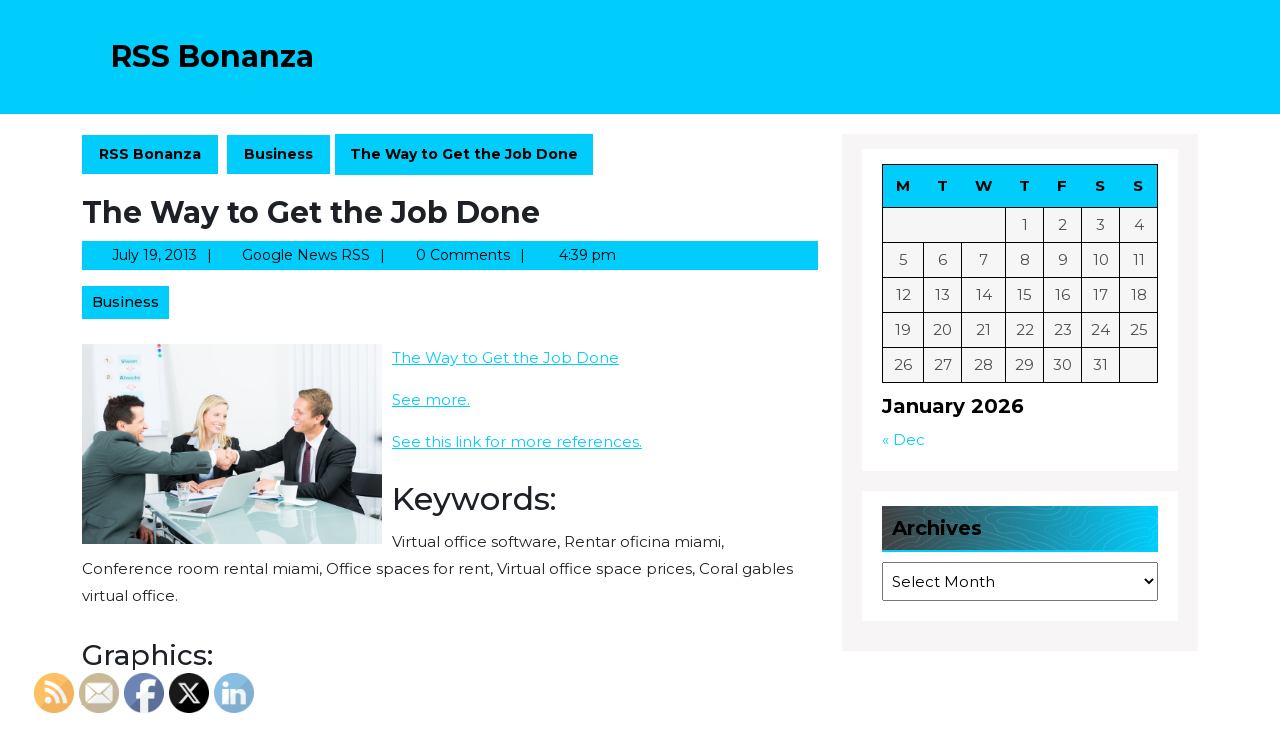

--- FILE ---
content_type: text/html; charset=UTF-8
request_url: https://rssbanaza.com/the-way-to-get-the-job-done/
body_size: 17242
content:
<!DOCTYPE html>
<html lang="en-US">
<head>
  <meta charset="UTF-8">
  <meta name="viewport" content="width=device-width">
  <meta name='robots' content='index, follow, max-image-preview:large, max-snippet:-1, max-video-preview:-1' />

	<!-- This site is optimized with the Yoast SEO plugin v26.8-RC7 - https://yoast.com/product/yoast-seo-wordpress/ -->
	<title>The Way to Get the Job Done - RSS Bonanza</title>
	<link rel="canonical" href="https://rssbanaza.com/the-way-to-get-the-job-done/" />
	<meta property="og:locale" content="en_US" />
	<meta property="og:type" content="article" />
	<meta property="og:title" content="The Way to Get the Job Done - RSS Bonanza" />
	<meta property="og:description" content="The Way to Get the Job Done See more. See this link for more references. Keywords: Virtual office software, Rentar oficina miami, Conference room rental miami, Office spaces for rent, Virtual office space prices, Coral gables virtual office. Graphics: Share This Infographic" />
	<meta property="og:url" content="https://rssbanaza.com/the-way-to-get-the-job-done/" />
	<meta property="og:site_name" content="RSS Bonanza" />
	<meta property="article:published_time" content="2013-07-19T16:39:20+00:00" />
	<meta property="article:modified_time" content="2013-09-14T15:24:18+00:00" />
	<meta property="og:image" content="https://s3.amazonaws.com/systemimage/42031816_Subscription_S.jpg" />
	<meta name="author" content="Google News RSS" />
	<meta name="twitter:card" content="summary_large_image" />
	<meta name="twitter:label1" content="Written by" />
	<meta name="twitter:data1" content="Google News RSS" />
	<script type="application/ld+json" class="yoast-schema-graph">{"@context":"https://schema.org","@graph":[{"@type":"Article","@id":"https://rssbanaza.com/the-way-to-get-the-job-done/#article","isPartOf":{"@id":"https://rssbanaza.com/the-way-to-get-the-job-done/"},"author":{"name":"Google News RSS","@id":"https://rssbanaza.com/#/schema/person/a7dbfc736614513f4c396394618f806f"},"headline":"The Way to Get the Job Done","datePublished":"2013-07-19T16:39:20+00:00","dateModified":"2013-09-14T15:24:18+00:00","mainEntityOfPage":{"@id":"https://rssbanaza.com/the-way-to-get-the-job-done/"},"wordCount":86,"image":{"@id":"https://rssbanaza.com/the-way-to-get-the-job-done/#primaryimage"},"thumbnailUrl":"https://s3.amazonaws.com/systemimage/42031816_Subscription_S.jpg","articleSection":["Business"],"inLanguage":"en-US"},{"@type":"WebPage","@id":"https://rssbanaza.com/the-way-to-get-the-job-done/","url":"https://rssbanaza.com/the-way-to-get-the-job-done/","name":"The Way to Get the Job Done - RSS Bonanza","isPartOf":{"@id":"https://rssbanaza.com/#website"},"primaryImageOfPage":{"@id":"https://rssbanaza.com/the-way-to-get-the-job-done/#primaryimage"},"image":{"@id":"https://rssbanaza.com/the-way-to-get-the-job-done/#primaryimage"},"thumbnailUrl":"https://s3.amazonaws.com/systemimage/42031816_Subscription_S.jpg","datePublished":"2013-07-19T16:39:20+00:00","dateModified":"2013-09-14T15:24:18+00:00","author":{"@id":"https://rssbanaza.com/#/schema/person/a7dbfc736614513f4c396394618f806f"},"breadcrumb":{"@id":"https://rssbanaza.com/the-way-to-get-the-job-done/#breadcrumb"},"inLanguage":"en-US","potentialAction":[{"@type":"ReadAction","target":["https://rssbanaza.com/the-way-to-get-the-job-done/"]}]},{"@type":"ImageObject","inLanguage":"en-US","@id":"https://rssbanaza.com/the-way-to-get-the-job-done/#primaryimage","url":"https://s3.amazonaws.com/systemimage/42031816_Subscription_S.jpg","contentUrl":"https://s3.amazonaws.com/systemimage/42031816_Subscription_S.jpg"},{"@type":"BreadcrumbList","@id":"https://rssbanaza.com/the-way-to-get-the-job-done/#breadcrumb","itemListElement":[{"@type":"ListItem","position":1,"name":"Home","item":"https://rssbanaza.com/"},{"@type":"ListItem","position":2,"name":"The Way to Get the Job Done"}]},{"@type":"WebSite","@id":"https://rssbanaza.com/#website","url":"https://rssbanaza.com/","name":"RSS Bonanza","description":"RSS Bonanza","potentialAction":[{"@type":"SearchAction","target":{"@type":"EntryPoint","urlTemplate":"https://rssbanaza.com/?s={search_term_string}"},"query-input":{"@type":"PropertyValueSpecification","valueRequired":true,"valueName":"search_term_string"}}],"inLanguage":"en-US"},{"@type":"Person","@id":"https://rssbanaza.com/#/schema/person/a7dbfc736614513f4c396394618f806f","name":"Google News RSS","image":{"@type":"ImageObject","inLanguage":"en-US","@id":"https://rssbanaza.com/#/schema/person/image/","url":"https://secure.gravatar.com/avatar/9baecf92bae6639a4e61738fb5c8b53b063b214f232b91bd950a7b295f0cd154?s=96&d=monsterid&r=g","contentUrl":"https://secure.gravatar.com/avatar/9baecf92bae6639a4e61738fb5c8b53b063b214f232b91bd950a7b295f0cd154?s=96&d=monsterid&r=g","caption":"Google News RSS"},"url":"https://rssbanaza.com/author/google-news-rss/"}]}</script>
	<!-- / Yoast SEO plugin. -->


<link rel='dns-prefetch' href='//fonts.googleapis.com' />
<link rel="alternate" type="application/rss+xml" title="RSS Bonanza &raquo; Feed" href="https://rssbanaza.com/feed/" />
<link rel="alternate" type="application/rss+xml" title="RSS Bonanza &raquo; Comments Feed" href="https://rssbanaza.com/comments/feed/" />
<link rel="alternate" type="application/rss+xml" title="RSS Bonanza &raquo; The Way to Get the Job Done Comments Feed" href="https://rssbanaza.com/the-way-to-get-the-job-done/feed/" />
<link rel="alternate" title="oEmbed (JSON)" type="application/json+oembed" href="https://rssbanaza.com/wp-json/oembed/1.0/embed?url=https%3A%2F%2Frssbanaza.com%2Fthe-way-to-get-the-job-done%2F" />
<link rel="alternate" title="oEmbed (XML)" type="text/xml+oembed" href="https://rssbanaza.com/wp-json/oembed/1.0/embed?url=https%3A%2F%2Frssbanaza.com%2Fthe-way-to-get-the-job-done%2F&#038;format=xml" />
<style id='wp-img-auto-sizes-contain-inline-css' type='text/css'>
img:is([sizes=auto i],[sizes^="auto," i]){contain-intrinsic-size:3000px 1500px}
/*# sourceURL=wp-img-auto-sizes-contain-inline-css */
</style>
<style id='wp-emoji-styles-inline-css' type='text/css'>

	img.wp-smiley, img.emoji {
		display: inline !important;
		border: none !important;
		box-shadow: none !important;
		height: 1em !important;
		width: 1em !important;
		margin: 0 0.07em !important;
		vertical-align: -0.1em !important;
		background: none !important;
		padding: 0 !important;
	}
/*# sourceURL=wp-emoji-styles-inline-css */
</style>
<style id='wp-block-library-inline-css' type='text/css'>
:root{--wp-block-synced-color:#7a00df;--wp-block-synced-color--rgb:122,0,223;--wp-bound-block-color:var(--wp-block-synced-color);--wp-editor-canvas-background:#ddd;--wp-admin-theme-color:#007cba;--wp-admin-theme-color--rgb:0,124,186;--wp-admin-theme-color-darker-10:#006ba1;--wp-admin-theme-color-darker-10--rgb:0,107,160.5;--wp-admin-theme-color-darker-20:#005a87;--wp-admin-theme-color-darker-20--rgb:0,90,135;--wp-admin-border-width-focus:2px}@media (min-resolution:192dpi){:root{--wp-admin-border-width-focus:1.5px}}.wp-element-button{cursor:pointer}:root .has-very-light-gray-background-color{background-color:#eee}:root .has-very-dark-gray-background-color{background-color:#313131}:root .has-very-light-gray-color{color:#eee}:root .has-very-dark-gray-color{color:#313131}:root .has-vivid-green-cyan-to-vivid-cyan-blue-gradient-background{background:linear-gradient(135deg,#00d084,#0693e3)}:root .has-purple-crush-gradient-background{background:linear-gradient(135deg,#34e2e4,#4721fb 50%,#ab1dfe)}:root .has-hazy-dawn-gradient-background{background:linear-gradient(135deg,#faaca8,#dad0ec)}:root .has-subdued-olive-gradient-background{background:linear-gradient(135deg,#fafae1,#67a671)}:root .has-atomic-cream-gradient-background{background:linear-gradient(135deg,#fdd79a,#004a59)}:root .has-nightshade-gradient-background{background:linear-gradient(135deg,#330968,#31cdcf)}:root .has-midnight-gradient-background{background:linear-gradient(135deg,#020381,#2874fc)}:root{--wp--preset--font-size--normal:16px;--wp--preset--font-size--huge:42px}.has-regular-font-size{font-size:1em}.has-larger-font-size{font-size:2.625em}.has-normal-font-size{font-size:var(--wp--preset--font-size--normal)}.has-huge-font-size{font-size:var(--wp--preset--font-size--huge)}.has-text-align-center{text-align:center}.has-text-align-left{text-align:left}.has-text-align-right{text-align:right}.has-fit-text{white-space:nowrap!important}#end-resizable-editor-section{display:none}.aligncenter{clear:both}.items-justified-left{justify-content:flex-start}.items-justified-center{justify-content:center}.items-justified-right{justify-content:flex-end}.items-justified-space-between{justify-content:space-between}.screen-reader-text{border:0;clip-path:inset(50%);height:1px;margin:-1px;overflow:hidden;padding:0;position:absolute;width:1px;word-wrap:normal!important}.screen-reader-text:focus{background-color:#ddd;clip-path:none;color:#444;display:block;font-size:1em;height:auto;left:5px;line-height:normal;padding:15px 23px 14px;text-decoration:none;top:5px;width:auto;z-index:100000}html :where(.has-border-color){border-style:solid}html :where([style*=border-top-color]){border-top-style:solid}html :where([style*=border-right-color]){border-right-style:solid}html :where([style*=border-bottom-color]){border-bottom-style:solid}html :where([style*=border-left-color]){border-left-style:solid}html :where([style*=border-width]){border-style:solid}html :where([style*=border-top-width]){border-top-style:solid}html :where([style*=border-right-width]){border-right-style:solid}html :where([style*=border-bottom-width]){border-bottom-style:solid}html :where([style*=border-left-width]){border-left-style:solid}html :where(img[class*=wp-image-]){height:auto;max-width:100%}:where(figure){margin:0 0 1em}html :where(.is-position-sticky){--wp-admin--admin-bar--position-offset:var(--wp-admin--admin-bar--height,0px)}@media screen and (max-width:600px){html :where(.is-position-sticky){--wp-admin--admin-bar--position-offset:0px}}

/*# sourceURL=wp-block-library-inline-css */
</style><style id='global-styles-inline-css' type='text/css'>
:root{--wp--preset--aspect-ratio--square: 1;--wp--preset--aspect-ratio--4-3: 4/3;--wp--preset--aspect-ratio--3-4: 3/4;--wp--preset--aspect-ratio--3-2: 3/2;--wp--preset--aspect-ratio--2-3: 2/3;--wp--preset--aspect-ratio--16-9: 16/9;--wp--preset--aspect-ratio--9-16: 9/16;--wp--preset--color--black: #000000;--wp--preset--color--cyan-bluish-gray: #abb8c3;--wp--preset--color--white: #ffffff;--wp--preset--color--pale-pink: #f78da7;--wp--preset--color--vivid-red: #cf2e2e;--wp--preset--color--luminous-vivid-orange: #ff6900;--wp--preset--color--luminous-vivid-amber: #fcb900;--wp--preset--color--light-green-cyan: #7bdcb5;--wp--preset--color--vivid-green-cyan: #00d084;--wp--preset--color--pale-cyan-blue: #8ed1fc;--wp--preset--color--vivid-cyan-blue: #0693e3;--wp--preset--color--vivid-purple: #9b51e0;--wp--preset--gradient--vivid-cyan-blue-to-vivid-purple: linear-gradient(135deg,rgb(6,147,227) 0%,rgb(155,81,224) 100%);--wp--preset--gradient--light-green-cyan-to-vivid-green-cyan: linear-gradient(135deg,rgb(122,220,180) 0%,rgb(0,208,130) 100%);--wp--preset--gradient--luminous-vivid-amber-to-luminous-vivid-orange: linear-gradient(135deg,rgb(252,185,0) 0%,rgb(255,105,0) 100%);--wp--preset--gradient--luminous-vivid-orange-to-vivid-red: linear-gradient(135deg,rgb(255,105,0) 0%,rgb(207,46,46) 100%);--wp--preset--gradient--very-light-gray-to-cyan-bluish-gray: linear-gradient(135deg,rgb(238,238,238) 0%,rgb(169,184,195) 100%);--wp--preset--gradient--cool-to-warm-spectrum: linear-gradient(135deg,rgb(74,234,220) 0%,rgb(151,120,209) 20%,rgb(207,42,186) 40%,rgb(238,44,130) 60%,rgb(251,105,98) 80%,rgb(254,248,76) 100%);--wp--preset--gradient--blush-light-purple: linear-gradient(135deg,rgb(255,206,236) 0%,rgb(152,150,240) 100%);--wp--preset--gradient--blush-bordeaux: linear-gradient(135deg,rgb(254,205,165) 0%,rgb(254,45,45) 50%,rgb(107,0,62) 100%);--wp--preset--gradient--luminous-dusk: linear-gradient(135deg,rgb(255,203,112) 0%,rgb(199,81,192) 50%,rgb(65,88,208) 100%);--wp--preset--gradient--pale-ocean: linear-gradient(135deg,rgb(255,245,203) 0%,rgb(182,227,212) 50%,rgb(51,167,181) 100%);--wp--preset--gradient--electric-grass: linear-gradient(135deg,rgb(202,248,128) 0%,rgb(113,206,126) 100%);--wp--preset--gradient--midnight: linear-gradient(135deg,rgb(2,3,129) 0%,rgb(40,116,252) 100%);--wp--preset--font-size--small: 13px;--wp--preset--font-size--medium: 20px;--wp--preset--font-size--large: 36px;--wp--preset--font-size--x-large: 42px;--wp--preset--spacing--20: 0.44rem;--wp--preset--spacing--30: 0.67rem;--wp--preset--spacing--40: 1rem;--wp--preset--spacing--50: 1.5rem;--wp--preset--spacing--60: 2.25rem;--wp--preset--spacing--70: 3.38rem;--wp--preset--spacing--80: 5.06rem;--wp--preset--shadow--natural: 6px 6px 9px rgba(0, 0, 0, 0.2);--wp--preset--shadow--deep: 12px 12px 50px rgba(0, 0, 0, 0.4);--wp--preset--shadow--sharp: 6px 6px 0px rgba(0, 0, 0, 0.2);--wp--preset--shadow--outlined: 6px 6px 0px -3px rgb(255, 255, 255), 6px 6px rgb(0, 0, 0);--wp--preset--shadow--crisp: 6px 6px 0px rgb(0, 0, 0);}:where(.is-layout-flex){gap: 0.5em;}:where(.is-layout-grid){gap: 0.5em;}body .is-layout-flex{display: flex;}.is-layout-flex{flex-wrap: wrap;align-items: center;}.is-layout-flex > :is(*, div){margin: 0;}body .is-layout-grid{display: grid;}.is-layout-grid > :is(*, div){margin: 0;}:where(.wp-block-columns.is-layout-flex){gap: 2em;}:where(.wp-block-columns.is-layout-grid){gap: 2em;}:where(.wp-block-post-template.is-layout-flex){gap: 1.25em;}:where(.wp-block-post-template.is-layout-grid){gap: 1.25em;}.has-black-color{color: var(--wp--preset--color--black) !important;}.has-cyan-bluish-gray-color{color: var(--wp--preset--color--cyan-bluish-gray) !important;}.has-white-color{color: var(--wp--preset--color--white) !important;}.has-pale-pink-color{color: var(--wp--preset--color--pale-pink) !important;}.has-vivid-red-color{color: var(--wp--preset--color--vivid-red) !important;}.has-luminous-vivid-orange-color{color: var(--wp--preset--color--luminous-vivid-orange) !important;}.has-luminous-vivid-amber-color{color: var(--wp--preset--color--luminous-vivid-amber) !important;}.has-light-green-cyan-color{color: var(--wp--preset--color--light-green-cyan) !important;}.has-vivid-green-cyan-color{color: var(--wp--preset--color--vivid-green-cyan) !important;}.has-pale-cyan-blue-color{color: var(--wp--preset--color--pale-cyan-blue) !important;}.has-vivid-cyan-blue-color{color: var(--wp--preset--color--vivid-cyan-blue) !important;}.has-vivid-purple-color{color: var(--wp--preset--color--vivid-purple) !important;}.has-black-background-color{background-color: var(--wp--preset--color--black) !important;}.has-cyan-bluish-gray-background-color{background-color: var(--wp--preset--color--cyan-bluish-gray) !important;}.has-white-background-color{background-color: var(--wp--preset--color--white) !important;}.has-pale-pink-background-color{background-color: var(--wp--preset--color--pale-pink) !important;}.has-vivid-red-background-color{background-color: var(--wp--preset--color--vivid-red) !important;}.has-luminous-vivid-orange-background-color{background-color: var(--wp--preset--color--luminous-vivid-orange) !important;}.has-luminous-vivid-amber-background-color{background-color: var(--wp--preset--color--luminous-vivid-amber) !important;}.has-light-green-cyan-background-color{background-color: var(--wp--preset--color--light-green-cyan) !important;}.has-vivid-green-cyan-background-color{background-color: var(--wp--preset--color--vivid-green-cyan) !important;}.has-pale-cyan-blue-background-color{background-color: var(--wp--preset--color--pale-cyan-blue) !important;}.has-vivid-cyan-blue-background-color{background-color: var(--wp--preset--color--vivid-cyan-blue) !important;}.has-vivid-purple-background-color{background-color: var(--wp--preset--color--vivid-purple) !important;}.has-black-border-color{border-color: var(--wp--preset--color--black) !important;}.has-cyan-bluish-gray-border-color{border-color: var(--wp--preset--color--cyan-bluish-gray) !important;}.has-white-border-color{border-color: var(--wp--preset--color--white) !important;}.has-pale-pink-border-color{border-color: var(--wp--preset--color--pale-pink) !important;}.has-vivid-red-border-color{border-color: var(--wp--preset--color--vivid-red) !important;}.has-luminous-vivid-orange-border-color{border-color: var(--wp--preset--color--luminous-vivid-orange) !important;}.has-luminous-vivid-amber-border-color{border-color: var(--wp--preset--color--luminous-vivid-amber) !important;}.has-light-green-cyan-border-color{border-color: var(--wp--preset--color--light-green-cyan) !important;}.has-vivid-green-cyan-border-color{border-color: var(--wp--preset--color--vivid-green-cyan) !important;}.has-pale-cyan-blue-border-color{border-color: var(--wp--preset--color--pale-cyan-blue) !important;}.has-vivid-cyan-blue-border-color{border-color: var(--wp--preset--color--vivid-cyan-blue) !important;}.has-vivid-purple-border-color{border-color: var(--wp--preset--color--vivid-purple) !important;}.has-vivid-cyan-blue-to-vivid-purple-gradient-background{background: var(--wp--preset--gradient--vivid-cyan-blue-to-vivid-purple) !important;}.has-light-green-cyan-to-vivid-green-cyan-gradient-background{background: var(--wp--preset--gradient--light-green-cyan-to-vivid-green-cyan) !important;}.has-luminous-vivid-amber-to-luminous-vivid-orange-gradient-background{background: var(--wp--preset--gradient--luminous-vivid-amber-to-luminous-vivid-orange) !important;}.has-luminous-vivid-orange-to-vivid-red-gradient-background{background: var(--wp--preset--gradient--luminous-vivid-orange-to-vivid-red) !important;}.has-very-light-gray-to-cyan-bluish-gray-gradient-background{background: var(--wp--preset--gradient--very-light-gray-to-cyan-bluish-gray) !important;}.has-cool-to-warm-spectrum-gradient-background{background: var(--wp--preset--gradient--cool-to-warm-spectrum) !important;}.has-blush-light-purple-gradient-background{background: var(--wp--preset--gradient--blush-light-purple) !important;}.has-blush-bordeaux-gradient-background{background: var(--wp--preset--gradient--blush-bordeaux) !important;}.has-luminous-dusk-gradient-background{background: var(--wp--preset--gradient--luminous-dusk) !important;}.has-pale-ocean-gradient-background{background: var(--wp--preset--gradient--pale-ocean) !important;}.has-electric-grass-gradient-background{background: var(--wp--preset--gradient--electric-grass) !important;}.has-midnight-gradient-background{background: var(--wp--preset--gradient--midnight) !important;}.has-small-font-size{font-size: var(--wp--preset--font-size--small) !important;}.has-medium-font-size{font-size: var(--wp--preset--font-size--medium) !important;}.has-large-font-size{font-size: var(--wp--preset--font-size--large) !important;}.has-x-large-font-size{font-size: var(--wp--preset--font-size--x-large) !important;}
/*# sourceURL=global-styles-inline-css */
</style>

<style id='classic-theme-styles-inline-css' type='text/css'>
/*! This file is auto-generated */
.wp-block-button__link{color:#fff;background-color:#32373c;border-radius:9999px;box-shadow:none;text-decoration:none;padding:calc(.667em + 2px) calc(1.333em + 2px);font-size:1.125em}.wp-block-file__button{background:#32373c;color:#fff;text-decoration:none}
/*# sourceURL=/wp-includes/css/classic-themes.min.css */
</style>
<link rel='stylesheet' id='SFSImainCss-css' href='https://rssbanaza.com/wp-content/plugins/ultimate-social-media-icons/css/sfsi-style.css?ver=2.9.6' type='text/css' media='all' />
<link rel='stylesheet' id='logistic-transport-font-css' href='//fonts.googleapis.com/css?family=ABeeZee%3Aital%400%3B1%7CAbril+Fatfac%7CAcme%7CAllura%7CAmatic+SC%3Awght%40400%3B700%7CAnton%7CArchitects+Daughter%7CArchivo%3Aital%2Cwght%400%2C100%3B0%2C200%3B0%2C300%3B0%2C400%3B0%2C500%3B0%2C600%3B0%2C700%3B0%2C800%3B0%2C900%3B1%2C100%3B1%2C200%3B1%2C300%3B1%2C400%3B1%2C500%3B1%2C600%3B1%2C700%3B1%2C800%3B1%2C900%7CArimo%3Aital%2Cwght%400%2C400%3B0%2C500%3B0%2C600%3B0%2C700%3B1%2C400%3B1%2C500%3B1%2C600%3B1%2C700%7CArsenal%3Aital%2Cwght%400%2C400%3B0%2C700%3B1%2C400%3B1%2C700%7CArvo%3Aital%2Cwght%400%2C400%3B0%2C700%3B1%2C400%3B1%2C700%7CAlegreya%3Aital%2Cwght%400%2C400%3B0%2C500%3B0%2C600%3B0%2C700%3B0%2C800%3B0%2C900%3B1%2C400%3B1%2C500%3B1%2C600%3B1%2C700%3B1%2C800%3B1%2C900%7CAsap%3Aital%2Cwght%400%2C100%3B0%2C200%3B0%2C300%3B0%2C400%3B0%2C500%3B0%2C600%3B0%2C700%3B0%2C800%3B0%2C900%3B1%2C100%3B1%2C200%3B1%2C300%3B1%2C400%3B1%2C500%3B1%2C600%3B1%2C700%3B1%2C800%3B1%2C900%7CAssistant%3Awght%40200%3B300%3B400%3B500%3B600%3B700%3B800%7CAlfa+Slab+One%7CAveria+Serif+Libre%3Aital%2Cwght%400%2C300%3B0%2C400%3B0%2C700%3B1%2C300%3B1%2C400%3B1%2C700%7CBangers%7CBoogaloo%7CBad+Script%7CBarlow%3Aital%2Cwght%400%2C100%3B0%2C200%3B0%2C300%3B0%2C400%3B0%2C500%3B0%2C600%3B0%2C700%3B0%2C800%3B0%2C900%3B1%2C100%3B1%2C200%3B1%2C300%3B1%2C400%3B1%2C500%3B1%2C600%3B1%2C700%3B1%2C800%3B1%2C900%7CBarlow+Condensed%3Aital%2Cwght%400%2C100%3B0%2C200%3B0%2C300%3B0%2C400%3B0%2C500%3B0%2C600%3B0%2C700%3B0%2C800%3B0%2C900%3B1%2C100%3B1%2C200%3B1%2C300%3B1%2C400%3B1%2C500%3B1%2C600%3B1%2C700%3B1%2C800%3B1%2C900%7CBerkshire+Swash%7CBitter%3Aital%2Cwght%400%2C100%3B0%2C200%3B0%2C300%3B0%2C400%3B0%2C500%3B0%2C600%3B0%2C700%3B0%2C800%3B0%2C900%3B1%2C100%3B1%2C200%3B1%2C300%3B1%2C400%3B1%2C500%3B1%2C600%3B1%2C700%3B1%2C800%3B1%2C900%7CBree+Serif%7CBenchNine%3Awght%40300%3B400%3B700%7CCabin%3Aital%2Cwght%400%2C400%3B0%2C500%3B0%2C600%3B0%2C700%3B1%2C400%3B1%2C500%3B1%2C600%3B1%2C700%7CCardo%3Aital%2Cwght%400%2C400%3B0%2C700%3B1%2C400%7CCourgette%7CCaveat%3Awght%40400%3B500%3B600%3B700%7CCaveat+Brush%7CCherry+Swash%3Awght%40400%3B700%7CCormorant+Garamond%3Aital%2Cwght%400%2C300%3B0%2C400%3B0%2C500%3B0%2C600%3B0%2C700%3B1%2C300%3B1%2C400%3B1%2C500%3B1%2C600%3B1%2C700%7CCrimson+Text%3Aital%2Cwght%400%2C400%3B0%2C600%3B0%2C700%3B1%2C400%3B1%2C600%3B1%2C700%7CCuprum%3Aital%2Cwght%400%2C400%3B0%2C500%3B0%2C600%3B0%2C700%3B1%2C400%3B1%2C500%3B1%2C600%3B1%2C700%7CCookie%7CComing+Soon%7CCharm%3Awght%40400%3B700%7CChewy%7CDays+One%7CDM+Serif+Display%3Aital%400%3B1%7CDosis%3Awght%40200%3B300%3B400%3B500%3B600%3B700%3B800%7CEB+Garamond%3Aital%2Cwght%400%2C400%3B0%2C500%3B0%2C600%3B0%2C700%3B0%2C800%3B1%2C400%3B1%2C500%3B1%2C600%3B1%2C700%3B1%2C800%7CEconomica%3Aital%2Cwght%400%2C400%3B0%2C700%3B1%2C400%3B1%2C700%7CEpilogue%3Aital%2Cwght%400%2C100%3B0%2C200%3B0%2C300%3B0%2C400%3B0%2C500%3B0%2C600%3B0%2C700%3B0%2C800%3B0%2C900%3B1%2C100%3B1%2C200%3B1%2C300%3B1%2C400%3B1%2C500%3B1%2C600%3B1%2C700%3B1%2C800%3B1%2C900%7CExo+2%3Aital%2Cwght%400%2C100%3B0%2C200%3B0%2C300%3B0%2C400%3B0%2C500%3B0%2C600%3B0%2C700%3B0%2C800%3B0%2C900%3B1%2C100%3B1%2C200%3B1%2C300%3B1%2C400%3B1%2C500%3B1%2C600%3B1%2C700%3B1%2C800%3B1%2C900%7CFamiljen+Grotesk%3Aital%2Cwght%400%2C400%3B0%2C500%3B0%2C600%3B0%2C700%3B1%2C400%3B1%2C500%3B1%2C600%3B1%2C700%7CFira+Sans%3Aital%2Cwght%400%2C100%3B0%2C200%3B0%2C300%3B0%2C400%3B0%2C500%3B0%2C600%3B0%2C700%3B0%2C800%3B0%2C900%3B1%2C100%3B1%2C200%3B1%2C300%3B1%2C400%3B1%2C500%3B1%2C600%3B1%2C700%3B1%2C800%3B1%2C900%7CFredoka+One%7CFjalla+One%7CFrancois+One%7CFrank+Ruhl+Libre%3Awght%40300%3B400%3B500%3B700%3B900%7CGabriela%7CGloria+Hallelujah%7CGreat+Vibes%7CHandlee%7CHammersmith+One%7CHeebo%3Awght%40100%3B200%3B300%3B400%3B500%3B600%3B700%3B800%3B900%7CHind%3Awght%40300%3B400%3B500%3B600%3B700%7CInconsolata%3Awght%40200%3B300%3B400%3B500%3B600%3B700%3B800%3B900%7CIndie+Flower%7CIM+Fell+English+SC%7CJulius+Sans+One%7CJomhuria%7CJosefin+Slab%3Aital%2Cwght%400%2C100%3B0%2C200%3B0%2C300%3B0%2C400%3B0%2C500%3B0%2C600%3B0%2C700%3B1%2C100%3B1%2C200%3B1%2C300%3B1%2C400%3B1%2C500%3B1%2C600%3B1%2C700%7CJosefin+Sans%3Aital%2Cwght%400%2C100%3B0%2C200%3B0%2C300%3B0%2C400%3B0%2C500%3B0%2C600%3B0%2C700%3B1%2C100%3B1%2C200%3B1%2C300%3B1%2C400%3B1%2C500%3B1%2C600%3B1%2C700%7CJost%3Aital%2Cwght%400%2C100%3B0%2C200%3B0%2C300%3B0%2C400%3B0%2C500%3B0%2C600%3B0%2C700%3B0%2C800%3B0%2C900%3B1%2C100%3B1%2C200%3B1%2C300%3B1%2C400%3B1%2C500%3B1%2C600%3B1%2C700%3B1%2C800%3B1%2C900%7CKaisei+HarunoUmi%3Awght%40400%3B500%3B700%7CKanit%3Aital%2Cwght%400%2C100%3B0%2C200%3B0%2C300%3B0%2C400%3B0%2C500%3B0%2C600%3B0%2C700%3B0%2C800%3B0%2C900%3B1%2C100%3B1%2C200%3B1%2C300%3B1%2C400%3B1%2C500%3B1%2C600%3B1%2C700%3B1%2C800%3B1%2C900%7CKaushan+Script%7CKrub%3Aital%2Cwght%400%2C200%3B0%2C300%3B0%2C400%3B0%2C500%3B0%2C600%3B0%2C700%3B1%2C200%3B1%2C300%3B1%2C400%3B1%2C500%3B1%2C600%3B1%2C700%7CLato%3Aital%2Cwght%400%2C100%3B0%2C300%3B0%2C400%3B0%2C700%3B0%2C900%3B1%2C100%3B1%2C300%3B1%2C400%3B1%2C700%3B1%2C900%7CLora%3Aital%2Cwght%400%2C400%3B0%2C500%3B0%2C600%3B0%2C700%3B1%2C400%3B1%2C500%3B1%2C600%3B1%2C700%7CLibre+Baskerville%3Aital%2Cwght%400%2C400%3B0%2C700%3B1%2C400%7CLobster%7CLobster+Two%3Aital%2Cwght%400%2C400%3B0%2C700%3B1%2C400%3B1%2C700%7CMerriweather%3Aital%2Cwght%400%2C300%3B0%2C400%3B0%2C700%3B0%2C900%3B1%2C300%3B1%2C400%3B1%2C700%3B1%2C900%7CMonda%3Awght%40400%3B700%7CMontserrat%3Aital%2Cwght%400%2C100%3B0%2C200%3B0%2C300%3B0%2C400%3B0%2C500%3B0%2C600%3B0%2C700%3B0%2C800%3B0%2C900%3B1%2C100%3B1%2C200%3B1%2C300%3B1%2C400%3B1%2C500%3B1%2C600%3B1%2C700%3B1%2C800%3B1%2C900%7CMulish%3Aital%2Cwght%400%2C200%3B0%2C300%3B0%2C400%3B0%2C500%3B0%2C600%3B0%2C700%3B0%2C800%3B0%2C900%3B1%2C200%3B1%2C300%3B1%2C400%3B1%2C500%3B1%2C600%3B1%2C700%3B1%2C800%3B1%2C900%7CMarck+Script%7CMarcellus%7CMerienda+One%7CMonda%3Awght%40400%3B700%7CNoto+Serif%3Aital%2Cwght%400%2C400%3B0%2C700%3B1%2C400%3B1%2C700%7CNunito+Sans%3Aital%2Cwght%400%2C200%3B0%2C300%3B0%2C400%3B0%2C600%3B0%2C700%3B0%2C800%3B0%2C900%3B1%2C200%3B1%2C300%3B1%2C400%3B1%2C600%3B1%2C700%3B1%2C800%3B1%2C900%7COpen+Sans%3Aital%2Cwght%400%2C300%3B0%2C400%3B0%2C500%3B0%2C600%3B0%2C700%3B0%2C800%3B1%2C300%3B1%2C400%3B1%2C500%3B1%2C600%3B1%2C700%3B1%2C800%7COverpass%3Aital%2Cwght%400%2C100%3B0%2C200%3B0%2C300%3B0%2C400%3B0%2C500%3B0%2C600%3B0%2C700%3B0%2C800%3B0%2C900%3B1%2C100%3B1%2C200%3B1%2C300%3B1%2C400%3B1%2C500%3B1%2C600%3B1%2C700%3B1%2C800%3B1%2C900%7COverpass+Mono%3Awght%40300%3B400%3B500%3B600%3B700%7COxygen%3Awght%40300%3B400%3B700%7COswald%3Awght%40200%3B300%3B400%3B500%3B600%3B700%7COrbitron%3Awght%40400%3B500%3B600%3B700%3B800%3B900%7CPatua+One%7CPacifico%7CPadauk%3Awght%40400%3B700%7CPlayball%7CPlayfair+Display%3Aital%2Cwght%400%2C400%3B0%2C500%3B0%2C600%3B0%2C700%3B0%2C800%3B0%2C900%3B1%2C400%3B1%2C500%3B1%2C600%3B1%2C700%3B1%2C800%3B1%2C900%7CPrompt%3Aital%2Cwght%400%2C100%3B0%2C200%3B0%2C300%3B0%2C400%3B0%2C500%3B0%2C600%3B0%2C700%3B0%2C800%3B0%2C900%3B1%2C100%3B1%2C200%3B1%2C300%3B1%2C400%3B1%2C500%3B1%2C600%3B1%2C700%3B1%2C800%3B1%2C900%7CPT+Sans%3Aital%2Cwght%400%2C400%3B0%2C700%3B1%2C400%3B1%2C700%7CPT+Serif%3Aital%2Cwght%400%2C400%3B0%2C700%3B1%2C400%3B1%2C700%7CPhilosopher%3Aital%2Cwght%400%2C400%3B0%2C700%3B1%2C400%3B1%2C700%7CPermanent+Marker%7CPoiret+One%7CPoppins%3Aital%2Cwght%400%2C100%3B0%2C200%3B0%2C300%3B0%2C400%3B0%2C500%3B0%2C600%3B0%2C700%3B0%2C800%3B0%2C900%3B1%2C100%3B1%2C200%3B1%2C300%3B1%2C400%3B1%2C500%3B1%2C600%3B1%2C700%3B1%2C800%3B1%2C900%7CPrata%7CQuicksand%3Awght%40300%3B400%3B500%3B600%3B700%7CQuattrocento+Sans%3Aital%2Cwght%400%2C400%3B0%2C700%3B1%2C400%3B1%2C700%7CRaleway%3Aital%2Cwght%400%2C100%3B0%2C200%3B0%2C300%3B0%2C400%3B0%2C500%3B0%2C600%3B0%2C700%3B0%2C800%3B0%2C900%3B1%2C100%3B1%2C200%3B1%2C300%3B1%2C400%3B1%2C500%3B1%2C600%3B1%2C700%3B1%2C800%3B1%2C900%7CRubik%3Aital%2Cwght%400%2C300%3B0%2C400%3B0%2C500%3B0%2C600%3B0%2C700%3B0%2C800%3B0%2C900%3B1%2C300%3B1%2C400%3B1%2C500%3B1%2C600%3B1%2C700%3B1%2C800%3B1%2C900%7CRoboto+Condensed%3Aital%2Cwght%400%2C300%3B0%2C400%3B0%2C700%3B1%2C300%3B1%2C400%3B1%2C700%7CRokkitt%3Awght%40100%3B200%3B300%3B400%3B500%3B600%3B700%3B800%3B900%7CRopa+Sans%3Aital%400%3B1%7CRusso+One%7CRighteous%7CSaira%3Aital%2Cwght%400%2C100%3B0%2C200%3B0%2C300%3B0%2C400%3B0%2C500%3B0%2C600%3B0%2C700%3B0%2C800%3B0%2C900%3B1%2C100%3B1%2C200%3B1%2C300%3B1%2C400%3B1%2C500%3B1%2C600%3B1%2C700%3B1%2C800%3B1%2C900%7CSatisfy%7CSen%3Awght%40400%3B700%3B800%7CSlabo+13px%7CSlabo+27px%7CSource+Sans+Pro%3Aital%2Cwght%400%2C200%3B0%2C300%3B0%2C400%3B0%2C600%3B0%2C700%3B0%2C900%3B1%2C200%3B1%2C300%3B1%2C400%3B1%2C600%3B1%2C700%3B1%2C900%7CShadows+Into+Light+Two%7CShadows+Into+Light%7CSacramento%7CSail%7CShrikhand%7CLeague+Spartan%3Awght%40100%3B200%3B300%3B400%3B500%3B600%3B700%3B800%3B900%7CStaatliches%7CStylish%7CTangerine%3Awght%40400%3B700%7CTitillium+Web%3Aital%2Cwght%400%2C200%3B0%2C300%3B0%2C400%3B0%2C600%3B0%2C700%3B0%2C900%3B1%2C200%3B1%2C300%3B1%2C400%3B1%2C600%3B1%2C700%7CTrirong%3Aital%2Cwght%400%2C100%3B0%2C200%3B0%2C300%3B0%2C400%3B0%2C500%3B0%2C600%3B0%2C700%3B0%2C800%3B0%2C900%3B1%2C100%3B1%2C200%3B1%2C300%3B1%2C400%3B1%2C500%3B1%2C600%3B1%2C700%3B1%2C800%3B1%2C900%7CUbuntu%3Aital%2Cwght%400%2C300%3B0%2C400%3B0%2C500%3B0%2C700%3B1%2C300%3B1%2C400%3B1%2C500%3B1%2C700%7CUnica+One%7CVT323%7CVarela+Round%7CVampiro+One%7CVollkorn%3Aital%2Cwght%400%2C400%3B0%2C500%3B0%2C600%3B0%2C700%3B0%2C800%3B0%2C900%3B1%2C400%3B1%2C500%3B1%2C600%3B1%2C700%3B1%2C800%3B1%2C900%7CVolkhov%3Aital%2Cwght%400%2C400%3B0%2C700%3B1%2C400%3B1%2C700%7CWork+Sans%3Aital%2Cwght%400%2C100%3B0%2C200%3B0%2C300%3B0%2C400%3B0%2C500%3B0%2C600%3B0%2C700%3B0%2C800%3B0%2C900%3B1%2C100%3B1%2C200%3B1%2C300%3B1%2C400%3B1%2C500%3B1%2C600%3B1%2C700%3B1%2C800%3B1%2C900%7CYanone+Kaffeesatz%3Awght%40200%3B300%3B400%3B500%3B600%3B700%7CYeseva+One%7CZCOOL+XiaoWei&#038;ver=6.9' type='text/css' media='all' />
<link rel='stylesheet' id='logistic-transport-block-patterns-style-frontend-css' href='https://rssbanaza.com/wp-content/themes/logistic-transport/css/block-frontend.css?ver=6.9' type='text/css' media='all' />
<link rel='stylesheet' id='bootstrap-css-css' href='https://rssbanaza.com/wp-content/themes/logistic-transport/css/bootstrap.css?ver=6.9' type='text/css' media='all' />
<link rel='stylesheet' id='logistic-transport-basic-style-css' href='https://rssbanaza.com/wp-content/themes/logistic-transport/style.css?ver=6.9' type='text/css' media='all' />
<style id='logistic-transport-basic-style-inline-css' type='text/css'>

	    body{
		    color:!important;
		    font-family: !important;
		    font-size: px !important;
			font-weight: !important;
		}
		p,span{
		    color:!important;
		    font-family: !important;
		    font-size: px !important;
			font-weight: !important;
		}
		a{
		    color:!important;
		    font-family: ;
		}
		li{
		    color:!important;
		    font-family: ;
		}
		h1{
		    color:!important;
		    font-family: !important;
		    font-size: px !important;
			font-weight: !important;
		}
		h2{
		    color:!important;
		    font-family: !important;
		    font-size: px !important;
			font-weight: !important;
		}
		h3{
		    color:!important;
		    font-family: !important;
		    font-size: px !important;
			font-weight: !important;
		}
		h4{
		    color:!important;
		    font-family: !important;
		    font-size: px !important;
			font-weight: !important;
		}
		h5{
		    color:!important;
		    font-family: !important;
		    font-size: !important;
			font-weight: !important;
		}
		h6{
		    color:!important;
		    font-family: !important;
		    font-size: px !important;
			font-weight: !important;
		}

		#footer .socialicons i{
			color:!important;
	    }
		
body{max-width: 100%;}#slider img{opacity:0.5 !important}.read-btn a.blogbutton-small, #slider .read-btn a.blogbutton-small, #comments input[type="submit"].submit{border-radius: px!important}.read-btn a.blogbutton-small, #comments input[type="submit"].submit{font-weight: ;}.read-btn a.blogbutton-small, #comments input[type="submit"].submit{letter-spacing: px;}.read-btn a.blogbutton-small, #comments input[type="submit"].submit{ border-radius: 0!important}.woocommerce ul.products li.product, .woocommerce-page ul.products li.product{padding-top: 10px; padding-bottom: 10px;}.woocommerce ul.products li.product, .woocommerce-page ul.products li.product{padding-left: 10px; padding-right: 10px;}.woocommerce span.onsale {font-size: 16px;} .page-template-custom-frontpage #header{position: static; background: ;} #services .service-box{margin: 0;} .site_header{ background: ;} .page-template-custom-frontpage .request-btn a.blogbutton-small{ background:; color: ;}.primary-navigation ul li a{}.primary-navigation a,.primary-navigation .current_page_item > a, .primary-navigation .current-menu-item > a, .primary-navigation .current_page_ancestor > a{color: !important;}.primary-navigation a:hover, .primary-navigation ul li a:hover{color:  !important;}.primary-navigation ul.sub-menu a, .primary-navigation ul.sub-menu li a,.primary-navigation ul.children a, .primary-navigation ul.children li a{color:  !important;}.primary-navigation ul.sub-menu li a:hover ,.primary-navigation ul.children li a:hover{color: !important;} .bradcrumbs a,.bradcrumbs span{color: !important;}.bradcrumbs a,.bradcrumbs span{background-color: !important;}.bradcrumbs a:hover{color: !important;}.bradcrumbs a:hover{background-color: !important;}.tc-single-category a{color: !important;}.tc-single-category a{background-color: !important;}.feature-box img{border-radius: 0px;}.scrollup{font-size: 18px;}.scrollup{color: ;}.scrollup:hover{color: !important;}.scrollup{text-transform:Capitalize;}#footer p,#footer p a{color: !important;}#footer p:hover,#footer p a:hover{color: !important;}#footer p{font-size: 16px; }#footer {padding-top:15px; padding-bottom: 15px; }#footer p{text-align:center;} .woocommerce span.onsale{padding-top: px; padding-bottom: px; padding-left: px; padding-right: px;}.woocommerce span.onsale{border-radius: 50px;}.woocommerce ul.products li.product .onsale{left: auto; right: 0;}.footertown{background-color: ;}.footertown{background-attachment: scroll !important; background-position: center !important;}.footertown{background-position: center center!important;}#footer .socialicons i{font-size: px;}#footer .socialicons{text-align:center;}#comments textarea{ width:100%;}#header{ padding-top:15px; padding-bottom:15px;}.fixed-header{ padding-top:px; padding-bottom:px;}.primary-navigation ul li a{ text-transform: capitalize;} .logo h1 a, .logo p.site-title a, .logo p{color: ;}  .logo p.site-description{color: ;} .logo h1, .logo p.site-title{font-size: px;}.logo p.site-description{font-size: px;}.grid-post-box .metabox .me-2:after{ content: "|"; padding-left:10px;}@media screen and (max-width:575px){
			.topbar{display:none;} }@media screen and (max-width:575px){
			.preloader{display:none !important;} }@media screen and (max-width:575px){
			.fixed-header{position:static !important;} }#slider{display:none;} @media screen and (max-width:575px) {#slider{display:block;} }@media screen and (max-width:575px) {#sidebar{display:block;} }.primary-navigation ul li a{font-weight: 500;}.primary-navigation ul li a{padding: px;}.topbar .social-media a{font-size: px;}#footer{background-color: ;}.logo{ padding:px !important;}.logo{ padding:px !important;}.logo{ margin:px !important;}.toggle-menu i{color: ;} .feature-box img{border-radius: 0px;}.feature-box img{box-shadow: 0px 0px 0px #ccc;}.post-box .metabox .me-2:after{ content: "|"; padding-left:10px;}.metabox .px-2:after{ content: "|"; padding-left:10px;}.related-posts .metabox .entry-date:after,.related-posts .metabox .entry-author:after,.related-posts .metabox .entry-comments:after{ content: "|"; padding-left:1px;display: inline; }.footertown .widget h3, a.rsswidget.rss-widget-title{text-transform:Capitalize;}.footertown .widget h3{font-size: 25px; }.footertown .widget h3{font-weight: ;}.footertown .widget h3,a.rsswidget.rss-widget-title{letter-spacing: px;}footer h3{text-align: left;}footer .footer-block p,.footer-block p,footer ul,.widget_shopping_cart_content p,footer form,div#calendar_wrap,.footertown table,footer.gallery,aside#media_image-2,.tagcloud,footer figure.gallery-item,aside#block-7,.textwidget p,#calendar-2 caption{text-align: left;}.read-btn a.blogbutton-small{text-transform:Uppercase;}.post-box p:nth-of-type(1)::first-letter{display: none!important;}
/*# sourceURL=logistic-transport-basic-style-inline-css */
</style>
<link rel='stylesheet' id='font-awesome-css-css' href='https://rssbanaza.com/wp-content/themes/logistic-transport/css/fontawesome-all.css?ver=6.9' type='text/css' media='all' />
<link rel='stylesheet' id='logistic-transport-block-style-css' href='https://rssbanaza.com/wp-content/themes/logistic-transport/css/block-style.css?ver=6.9' type='text/css' media='all' />
<link rel='stylesheet' id='animate-style-css' href='https://rssbanaza.com/wp-content/themes/logistic-transport/css/animate.css?ver=6.9' type='text/css' media='all' />
<script type="text/javascript" src="https://rssbanaza.com/wp-includes/js/jquery/jquery.min.js?ver=3.7.1" id="jquery-core-js"></script>
<script type="text/javascript" src="https://rssbanaza.com/wp-includes/js/jquery/jquery-migrate.min.js?ver=3.4.1" id="jquery-migrate-js"></script>
<script type="text/javascript" src="https://rssbanaza.com/wp-content/themes/logistic-transport/js/bootstrap.js?ver=6.9" id="bootstrap-js-js"></script>
<script type="text/javascript" src="https://rssbanaza.com/wp-content/themes/logistic-transport/js/custom.js?ver=6.9" id="logistic-transport-custom-jquery-js"></script>
<link rel="https://api.w.org/" href="https://rssbanaza.com/wp-json/" /><link rel="alternate" title="JSON" type="application/json" href="https://rssbanaza.com/wp-json/wp/v2/posts/341" /><link rel="EditURI" type="application/rsd+xml" title="RSD" href="https://rssbanaza.com/xmlrpc.php?rsd" />
<meta name="generator" content="WordPress 6.9" />
<link rel='shortlink' href='https://rssbanaza.com/?p=341' />
<meta name="follow.[base64]" content="3u3uDCDjRHHZWU0vCAHC"/></head>

<body data-rsssl=1 class="wp-singular post-template-default single single-post postid-341 single-format-standard wp-embed-responsive wp-theme-logistic-transport sfsi_actvite_theme_default" class="main-bodybox">
			<header role="banner">
		<a class="screen-reader-text skip-link" href="#main">Skip to content<span class="screen-reader-text">Skip to content </span></a>
		<div id="header">
	  	<div class="container inner-box p-0">
	  		<div class="site_header">
	  			<div class="row m-0">
				    <div class="col-lg-3 col-md-3 align-self-center">
			 	 	  	<div class="logo m-0 py-4 align-self-center">
				     	 					            					            					            						            						              <p class="site-title mt-0 p-0"><a href="https://rssbanaza.com/" rel="home">RSS Bonanza</a></p>
						            					            					        					        						    </div>
				    </div>
					<div class="col-lg-9 col-md-9">
				    	 
					    <div class="close-sticky ">
				        <div class="row container align-self-center">
									<div class="menubox nav col-lg-8 col-md-6 col-12">
																			   	<div class="toggle-menu responsive-menu text-center">
		                   	<button role="tab" onclick="logistic_transport_menu_open()"><i class="fas fa-bars py-1 px-2"></i>Open Menu<span class="screen-reader-text">Open Menu</span></button>
			               	</div>
			               	<div id="menu-sidebar" class="nav side-menu">
				                <nav id="primary-site-navigation" class="primary-navigation" role="navigation" aria-label="Top Menu">
				                    <div class="clearfix"></div>
				                    <a href="javascript:void(0)" class="closebtn responsive-menu" onclick="logistic_transport_menu_close()">Close Menu<i class="fas fa-times"></i><span class="screen-reader-text">Close Menu</span></a>
				                </nav>
			              	</div>
		              										</div>
									<div class="search-box col-lg-1 col-md-1 col-4 align-self-center">
														            	<button type="button" onclick="logistic_transport_search_show()" class="p-0"><i class="fas fa-search py-3 px-2"></i></button>
				            					        </div>
									<div class="search-outer">
		                <div class="serach_inner">
	                  	<form role="search" method="get" class="search-form" action="https://rssbanaza.com/">
	<label>
		<span class="screen-reader-text">Search for:</span>
		<input type="search" class="search-field" placeholder="Type to search" value="" name="s">
	</label>
	<input type="submit" class="search-submit" value="Search">
</form>		                </div>
		              	<button type="button" class="closepop"  onclick="logistic_transport_search_hide()">X</span></button>
					        </div>
					  	  	<div class="col-lg-3 col-md-5 col-6 p-0 align-self-center">
					  	  											</div>
								</div>
					    </div>
				    </div>
			    </div>
			</div>
		</div>
	</header>

<main id="main" role="main" class="middle-align">
	<div class="container space-top">
			    	<div class="row">
		       	<div class="col-lg-8 col-md-8" class="content-ma">
		       					            <div class="bradcrumbs">
			                <a href="https://rssbanaza.com">RSS Bonanza</a> <a href="https://rssbanaza.com/category/business/" rel="category tag">Business</a><span> The Way to Get the Job Done</span> 			            </div>
			        					<article>
	<h1>The Way to Get the Job Done</h1>
			<div class="metabox py-1 px-2 mb-3">
				          <span class="entry-date me-2 px-2"><i class="far fa-calendar-alt me-1 px-1"></i><a href="https://rssbanaza.com/2013/07/19/">July 19, 2013<span class="screen-reader-text">July 19, 2013</span></a></span>
	        	        	          <span class="entry-author me-2 px-2"><i class="fas fa-user me-1 px-1"></i><a href="https://rssbanaza.com/author/google-news-rss/">Google News RSS<span class="screen-reader-text">Google News RSS</span></a></span>
	        	        	          <span class="entry-comments me-2 px-2"> <i class="fas fa-comments me-1 px-1"></i>0 Comments</span>
	        	        		        <span class="entry-time me-2 px-2"><i class="fas fa-clock me-1 px-1"></i> 4:39 pm</span>
		      		</div>
				 
				<div class="tc-single-category mb-2">
  		<ul class="post-categories">
	<li><a href="https://rssbanaza.com/category/business/" rel="category tag">Business</a></li></ul>		</div>
		<div class="entry-content"><p><span id="more-341"></span><!--noteaser--></p>
<div style="float: left; padding-right: 10px;"><img decoding="async" src="https://s3.amazonaws.com/systemimage/46645626_Subscription_S.jpg" alt="Virtual office space miami" align="left" width="300" /></div>
<p><a href="http://twitter.com/AwesomeNews3/status/378893122027003904">The Way to Get the Job Done</a></p>
<p><p><a href="http://en.wikipedia.org/wiki/Virtual_office" Title="more">See more.</a></p>
<p><a href="http://en.wikipedia.org/wiki/Executive_suite" Title="Read more about Virtual offices in miami">See this link for more references.</a></p>
</p>
<p><h2>Keywords:</h2>
<p> Virtual office software, Rentar oficina miami, Conference room rental miami, Office spaces for rent, Virtual office space prices, Coral gables virtual office.</p>
<p style="float:left; width:100%;">
<h3>Graphics:</h3>
<p><img decoding="async" src="https://www.2000pbc.com/wp-content/uploads/Ponce-Business-Center_serviced-offices.jpg" /><br />
				</p>
<h4>Share This Infographic</h4>
<p><textarea rows="4" cols="70"><img decoding="async" src="https://www.2000pbc.com/wp-content/uploads/Ponce-Business-Center_serviced-offices.jpg"></textarea>
				</p></p>
</div>
			<div class="tags"></div>
		<div class="clearfix"></div> 

	
	<nav class="navigation post-navigation" aria-label="Posts">
		<h2 class="screen-reader-text">Post navigation</h2>
		<div class="nav-links"><div class="nav-previous"><a href="https://rssbanaza.com/oil-spill-information/" rel="prev"><span class="meta-nav" aria-hidden="true"><i class="fas fa-chevron-left"></i>Previous Post</span> <span class="screen-reader-text">Previous Post</span> </a></div><div class="nav-next"><a href="https://rssbanaza.com/why-are-you-not-hiring-sharepoint-consultants/" rel="next"><span class="meta-nav" aria-hidden="true">Next Post<i class="fas fa-chevron-right"></i></span> <span class="screen-reader-text">Next Post</span> </a></div></div>
	</nav></article>




	<div class="related-posts clearfix py-3">
					<h2 class="related-posts-main-title">Related Posts</h2>
				<div class="row">
							<div class="col-lg-4 col-md-6">
					<article id="post-2232" class="inner-service post-2232 post type-post status-publish format-standard hentry category-business">
					    <div class="services-box p-3">    
					      						      <h3 class="pt-0"><a href="https://rssbanaza.com/where-toggle-clamps-were-born/">Where Toggle Clamps Were Born</a></h3>
					      <div class="lower-box">
																<div class="metabox mb-3">
																					<span class="entry-date me-1">
												<i class="far fa-calendar-alt me-1 my-2"></i> 
												<a href="https://rssbanaza.com/2013/07/19/">
													November 23, 2013													<span class="screen-reader-text">November 23, 2013</span>
												</a>
											</span>
										
																					<span class="entry-author">
												<i class="fas fa-user me-1 my-2"></i> 
												<a href="https://rssbanaza.com/author/google-news-rss/">
													Google News RSS													<span class="screen-reader-text">Where Toggle Clamps Were Born</span>
												</a>
											</span>
										
																					<span class="entry-comments">
												<i class="fas fa-comments me-1 my-2"></i>
												<a href="https://rssbanaza.com/where-toggle-clamps-were-born/#respond">
													0 
													Comments												</a>
											</span>
										
																					<span class="entry-time">
												<i class="fas fa-clock me-1 my-2"></i>
												4:44 pm											</span>
																			</div>
													        					            <p>Where Toggle Clamps Were Born For more information, read this website. To see more, read this. Keywords: Industrial handles, Material[...]</p>
					        					        					          <div class="read-btn mt-4">
					            <a href="https://rssbanaza.com/where-toggle-clamps-were-born/" class="blogbutton-small" >Read More<span class="screen-reader-text">Read More</span>
					            </a>
					          </div>
					        					      </div>
					    </div>
				    </article>
				</div> 
							<div class="col-lg-4 col-md-6">
					<article id="post-2088" class="inner-service post-2088 post type-post status-publish format-standard hentry category-business">
					    <div class="services-box p-3">    
					      						      <h3 class="pt-0"><a href="https://rssbanaza.com/how-to-stay-in-contact-with-your-customers/">How to Stay in Contact With Your Customers</a></h3>
					      <div class="lower-box">
																<div class="metabox mb-3">
																					<span class="entry-date me-1">
												<i class="far fa-calendar-alt me-1 my-2"></i> 
												<a href="https://rssbanaza.com/2013/07/19/">
													November 14, 2013													<span class="screen-reader-text">November 14, 2013</span>
												</a>
											</span>
										
																					<span class="entry-author">
												<i class="fas fa-user me-1 my-2"></i> 
												<a href="https://rssbanaza.com/author/google-news-rss/">
													Google News RSS													<span class="screen-reader-text">How to Stay in Contact With Your Customers</span>
												</a>
											</span>
										
																					<span class="entry-comments">
												<i class="fas fa-comments me-1 my-2"></i>
												<a href="https://rssbanaza.com/how-to-stay-in-contact-with-your-customers/#respond">
													0 
													Comments												</a>
											</span>
										
																					<span class="entry-time">
												<i class="fas fa-clock me-1 my-2"></i>
												6:58 pm											</span>
																			</div>
													        					            <p>How to Stay in Contact With Your Customers Find out more about this topic here. www.thenewsletterpro.com Read more here. Keywords:[...]</p>
					        					        					          <div class="read-btn mt-4">
					            <a href="https://rssbanaza.com/how-to-stay-in-contact-with-your-customers/" class="blogbutton-small" >Read More<span class="screen-reader-text">Read More</span>
					            </a>
					          </div>
					        					      </div>
					    </div>
				    </article>
				</div> 
							<div class="col-lg-4 col-md-6">
					<article id="post-2216" class="inner-service post-2216 post type-post status-publish format-standard hentry category-business">
					    <div class="services-box p-3">    
					      						      <h3 class="pt-0"><a href="https://rssbanaza.com/recruit-the-best-sales-team-in-the-country/">Recruit the Best Sales Team in the Country</a></h3>
					      <div class="lower-box">
																<div class="metabox mb-3">
																					<span class="entry-date me-1">
												<i class="far fa-calendar-alt me-1 my-2"></i> 
												<a href="https://rssbanaza.com/2013/07/19/">
													November 22, 2013													<span class="screen-reader-text">November 22, 2013</span>
												</a>
											</span>
										
																					<span class="entry-author">
												<i class="fas fa-user me-1 my-2"></i> 
												<a href="https://rssbanaza.com/author/google-news-rss/">
													Google News RSS													<span class="screen-reader-text">Recruit the Best Sales Team in the Country</span>
												</a>
											</span>
										
																					<span class="entry-comments">
												<i class="fas fa-comments me-1 my-2"></i>
												<a href="https://rssbanaza.com/recruit-the-best-sales-team-in-the-country/#respond">
													0 
													Comments												</a>
											</span>
										
																					<span class="entry-time">
												<i class="fas fa-clock me-1 my-2"></i>
												4:38 pm											</span>
																			</div>
													        					            <p>Recruit the Best Sales Team in the Country References. Read more like this. Keywords: Executive recruiting firm, Sales headhunters, Sales[...]</p>
					        					        					          <div class="read-btn mt-4">
					            <a href="https://rssbanaza.com/recruit-the-best-sales-team-in-the-country/" class="blogbutton-small" >Read More<span class="screen-reader-text">Read More</span>
					            </a>
					          </div>
					        					      </div>
					    </div>
				    </article>
				</div> 
					</div>

	</div><!--/.post-related-->

		       	</div>
				<div class="col-lg-4 col-md-4"><div id="sidebar" class="wow zoomIn">    
    <aside id="calendar-3" class="widget widget_calendar p-2"><div id="calendar_wrap" class="calendar_wrap"><table id="wp-calendar" class="wp-calendar-table">
	<caption>January 2026</caption>
	<thead>
	<tr>
		<th scope="col" aria-label="Monday">M</th>
		<th scope="col" aria-label="Tuesday">T</th>
		<th scope="col" aria-label="Wednesday">W</th>
		<th scope="col" aria-label="Thursday">T</th>
		<th scope="col" aria-label="Friday">F</th>
		<th scope="col" aria-label="Saturday">S</th>
		<th scope="col" aria-label="Sunday">S</th>
	</tr>
	</thead>
	<tbody>
	<tr>
		<td colspan="3" class="pad">&nbsp;</td><td>1</td><td>2</td><td><a href="https://rssbanaza.com/2026/01/03/" aria-label="Posts published on January 3, 2026">3</a></td><td>4</td>
	</tr>
	<tr>
		<td>5</td><td><a href="https://rssbanaza.com/2026/01/06/" aria-label="Posts published on January 6, 2026">6</a></td><td>7</td><td>8</td><td><a href="https://rssbanaza.com/2026/01/09/" aria-label="Posts published on January 9, 2026">9</a></td><td><a href="https://rssbanaza.com/2026/01/10/" aria-label="Posts published on January 10, 2026">10</a></td><td>11</td>
	</tr>
	<tr>
		<td>12</td><td>13</td><td><a href="https://rssbanaza.com/2026/01/14/" aria-label="Posts published on January 14, 2026">14</a></td><td><a href="https://rssbanaza.com/2026/01/15/" aria-label="Posts published on January 15, 2026">15</a></td><td><a href="https://rssbanaza.com/2026/01/16/" aria-label="Posts published on January 16, 2026">16</a></td><td>17</td><td>18</td>
	</tr>
	<tr>
		<td>19</td><td><a href="https://rssbanaza.com/2026/01/20/" aria-label="Posts published on January 20, 2026">20</a></td><td id="today">21</td><td>22</td><td>23</td><td>24</td><td>25</td>
	</tr>
	<tr>
		<td>26</td><td>27</td><td>28</td><td>29</td><td>30</td><td>31</td>
		<td class="pad" colspan="1">&nbsp;</td>
	</tr>
	</tbody>
	</table><nav aria-label="Previous and next months" class="wp-calendar-nav">
		<span class="wp-calendar-nav-prev"><a href="https://rssbanaza.com/2025/12/">&laquo; Dec</a></span>
		<span class="pad">&nbsp;</span>
		<span class="wp-calendar-nav-next">&nbsp;</span>
	</nav></div></aside><aside id="archives-2" class="widget widget_archive p-2"><h3 class="widget-title">Archives</h3>		<label class="screen-reader-text" for="archives-dropdown-2">Archives</label>
		<select id="archives-dropdown-2" name="archive-dropdown">
			
			<option value="">Select Month</option>
				<option value='https://rssbanaza.com/2026/01/'> January 2026 </option>
	<option value='https://rssbanaza.com/2025/12/'> December 2025 </option>
	<option value='https://rssbanaza.com/2025/11/'> November 2025 </option>
	<option value='https://rssbanaza.com/2025/10/'> October 2025 </option>
	<option value='https://rssbanaza.com/2025/09/'> September 2025 </option>
	<option value='https://rssbanaza.com/2025/08/'> August 2025 </option>
	<option value='https://rssbanaza.com/2025/07/'> July 2025 </option>
	<option value='https://rssbanaza.com/2025/06/'> June 2025 </option>
	<option value='https://rssbanaza.com/2025/05/'> May 2025 </option>
	<option value='https://rssbanaza.com/2025/04/'> April 2025 </option>
	<option value='https://rssbanaza.com/2025/03/'> March 2025 </option>
	<option value='https://rssbanaza.com/2025/02/'> February 2025 </option>
	<option value='https://rssbanaza.com/2025/01/'> January 2025 </option>
	<option value='https://rssbanaza.com/2024/12/'> December 2024 </option>
	<option value='https://rssbanaza.com/2024/11/'> November 2024 </option>
	<option value='https://rssbanaza.com/2024/10/'> October 2024 </option>
	<option value='https://rssbanaza.com/2024/09/'> September 2024 </option>
	<option value='https://rssbanaza.com/2024/08/'> August 2024 </option>
	<option value='https://rssbanaza.com/2024/07/'> July 2024 </option>
	<option value='https://rssbanaza.com/2024/06/'> June 2024 </option>
	<option value='https://rssbanaza.com/2024/05/'> May 2024 </option>
	<option value='https://rssbanaza.com/2024/04/'> April 2024 </option>
	<option value='https://rssbanaza.com/2024/03/'> March 2024 </option>
	<option value='https://rssbanaza.com/2024/02/'> February 2024 </option>
	<option value='https://rssbanaza.com/2024/01/'> January 2024 </option>
	<option value='https://rssbanaza.com/2023/12/'> December 2023 </option>
	<option value='https://rssbanaza.com/2023/11/'> November 2023 </option>
	<option value='https://rssbanaza.com/2023/10/'> October 2023 </option>
	<option value='https://rssbanaza.com/2023/09/'> September 2023 </option>
	<option value='https://rssbanaza.com/2023/08/'> August 2023 </option>
	<option value='https://rssbanaza.com/2023/07/'> July 2023 </option>
	<option value='https://rssbanaza.com/2023/06/'> June 2023 </option>
	<option value='https://rssbanaza.com/2023/05/'> May 2023 </option>
	<option value='https://rssbanaza.com/2023/04/'> April 2023 </option>
	<option value='https://rssbanaza.com/2023/03/'> March 2023 </option>
	<option value='https://rssbanaza.com/2023/02/'> February 2023 </option>
	<option value='https://rssbanaza.com/2023/01/'> January 2023 </option>
	<option value='https://rssbanaza.com/2022/12/'> December 2022 </option>
	<option value='https://rssbanaza.com/2022/11/'> November 2022 </option>
	<option value='https://rssbanaza.com/2022/10/'> October 2022 </option>
	<option value='https://rssbanaza.com/2022/09/'> September 2022 </option>
	<option value='https://rssbanaza.com/2022/08/'> August 2022 </option>
	<option value='https://rssbanaza.com/2022/07/'> July 2022 </option>
	<option value='https://rssbanaza.com/2022/06/'> June 2022 </option>
	<option value='https://rssbanaza.com/2022/05/'> May 2022 </option>
	<option value='https://rssbanaza.com/2022/04/'> April 2022 </option>
	<option value='https://rssbanaza.com/2022/03/'> March 2022 </option>
	<option value='https://rssbanaza.com/2022/02/'> February 2022 </option>
	<option value='https://rssbanaza.com/2020/05/'> May 2020 </option>
	<option value='https://rssbanaza.com/2020/04/'> April 2020 </option>
	<option value='https://rssbanaza.com/2020/03/'> March 2020 </option>
	<option value='https://rssbanaza.com/2020/02/'> February 2020 </option>
	<option value='https://rssbanaza.com/2020/01/'> January 2020 </option>
	<option value='https://rssbanaza.com/2019/09/'> September 2019 </option>
	<option value='https://rssbanaza.com/2018/05/'> May 2018 </option>
	<option value='https://rssbanaza.com/2018/04/'> April 2018 </option>
	<option value='https://rssbanaza.com/2018/03/'> March 2018 </option>
	<option value='https://rssbanaza.com/2016/07/'> July 2016 </option>
	<option value='https://rssbanaza.com/2016/06/'> June 2016 </option>
	<option value='https://rssbanaza.com/2016/01/'> January 2016 </option>
	<option value='https://rssbanaza.com/2015/11/'> November 2015 </option>
	<option value='https://rssbanaza.com/2015/10/'> October 2015 </option>
	<option value='https://rssbanaza.com/2015/09/'> September 2015 </option>
	<option value='https://rssbanaza.com/2014/11/'> November 2014 </option>
	<option value='https://rssbanaza.com/2014/10/'> October 2014 </option>
	<option value='https://rssbanaza.com/2014/09/'> September 2014 </option>
	<option value='https://rssbanaza.com/2014/08/'> August 2014 </option>
	<option value='https://rssbanaza.com/2014/07/'> July 2014 </option>
	<option value='https://rssbanaza.com/2014/06/'> June 2014 </option>
	<option value='https://rssbanaza.com/2014/05/'> May 2014 </option>
	<option value='https://rssbanaza.com/2014/04/'> April 2014 </option>
	<option value='https://rssbanaza.com/2014/03/'> March 2014 </option>
	<option value='https://rssbanaza.com/2014/02/'> February 2014 </option>
	<option value='https://rssbanaza.com/2014/01/'> January 2014 </option>
	<option value='https://rssbanaza.com/2013/12/'> December 2013 </option>
	<option value='https://rssbanaza.com/2013/11/'> November 2013 </option>
	<option value='https://rssbanaza.com/2013/10/'> October 2013 </option>
	<option value='https://rssbanaza.com/2013/09/'> September 2013 </option>
	<option value='https://rssbanaza.com/2013/08/'> August 2013 </option>
	<option value='https://rssbanaza.com/2013/07/'> July 2013 </option>
	<option value='https://rssbanaza.com/2013/06/'> June 2013 </option>
	<option value='https://rssbanaza.com/2013/05/'> May 2013 </option>
	<option value='https://rssbanaza.com/2013/04/'> April 2013 </option>
	<option value='https://rssbanaza.com/2013/03/'> March 2013 </option>
	<option value='https://rssbanaza.com/2013/02/'> February 2013 </option>

		</select>

			<script type="text/javascript">
/* <![CDATA[ */

( ( dropdownId ) => {
	const dropdown = document.getElementById( dropdownId );
	function onSelectChange() {
		setTimeout( () => {
			if ( 'escape' === dropdown.dataset.lastkey ) {
				return;
			}
			if ( dropdown.value ) {
				document.location.href = dropdown.value;
			}
		}, 250 );
	}
	function onKeyUp( event ) {
		if ( 'Escape' === event.key ) {
			dropdown.dataset.lastkey = 'escape';
		} else {
			delete dropdown.dataset.lastkey;
		}
	}
	function onClick() {
		delete dropdown.dataset.lastkey;
	}
	dropdown.addEventListener( 'keyup', onKeyUp );
	dropdown.addEventListener( 'click', onClick );
	dropdown.addEventListener( 'change', onSelectChange );
})( "archives-dropdown-2" );

//# sourceURL=WP_Widget_Archives%3A%3Awidget
/* ]]> */
</script>
</aside>	
</div></div>
			</div>
		        <div class="clearfix"></div>
    </div>
</main>


    <footer role="contentinfo">
                            <div class="footertown">
                <div class="container wow bounceInUp">
                    <div class="row">
                        <!-- Footer 1 -->
                        <div class="col-lg-3 col-md-6 footer-block">
                                                            <aside id="text-about" class="widget py-3" role="complementary" aria-label="About Us">
                                    <h3 class="widget-title">About Us</h3>
                                    <p>Add a brief description about your business here.</p>
                                </aside>
                                                    </div>

                        <!-- Footer 2 -->
                        <div class="col-lg-3 col-md-6 footer-block">
                                                            <aside id="archives" class="widget py-3" role="complementary" aria-label="Archives">
                                    <h3 class="widget-title">Archives</h3>
                                    <ul>
                                        	<li><a href='https://rssbanaza.com/2026/01/'>January 2026</a></li>
	<li><a href='https://rssbanaza.com/2025/12/'>December 2025</a></li>
	<li><a href='https://rssbanaza.com/2025/11/'>November 2025</a></li>
	<li><a href='https://rssbanaza.com/2025/10/'>October 2025</a></li>
	<li><a href='https://rssbanaza.com/2025/09/'>September 2025</a></li>
	<li><a href='https://rssbanaza.com/2025/08/'>August 2025</a></li>
	<li><a href='https://rssbanaza.com/2025/07/'>July 2025</a></li>
	<li><a href='https://rssbanaza.com/2025/06/'>June 2025</a></li>
	<li><a href='https://rssbanaza.com/2025/05/'>May 2025</a></li>
	<li><a href='https://rssbanaza.com/2025/04/'>April 2025</a></li>
	<li><a href='https://rssbanaza.com/2025/03/'>March 2025</a></li>
	<li><a href='https://rssbanaza.com/2025/02/'>February 2025</a></li>
	<li><a href='https://rssbanaza.com/2025/01/'>January 2025</a></li>
	<li><a href='https://rssbanaza.com/2024/12/'>December 2024</a></li>
	<li><a href='https://rssbanaza.com/2024/11/'>November 2024</a></li>
	<li><a href='https://rssbanaza.com/2024/10/'>October 2024</a></li>
	<li><a href='https://rssbanaza.com/2024/09/'>September 2024</a></li>
	<li><a href='https://rssbanaza.com/2024/08/'>August 2024</a></li>
	<li><a href='https://rssbanaza.com/2024/07/'>July 2024</a></li>
	<li><a href='https://rssbanaza.com/2024/06/'>June 2024</a></li>
	<li><a href='https://rssbanaza.com/2024/05/'>May 2024</a></li>
	<li><a href='https://rssbanaza.com/2024/04/'>April 2024</a></li>
	<li><a href='https://rssbanaza.com/2024/03/'>March 2024</a></li>
	<li><a href='https://rssbanaza.com/2024/02/'>February 2024</a></li>
	<li><a href='https://rssbanaza.com/2024/01/'>January 2024</a></li>
	<li><a href='https://rssbanaza.com/2023/12/'>December 2023</a></li>
	<li><a href='https://rssbanaza.com/2023/11/'>November 2023</a></li>
	<li><a href='https://rssbanaza.com/2023/10/'>October 2023</a></li>
	<li><a href='https://rssbanaza.com/2023/09/'>September 2023</a></li>
	<li><a href='https://rssbanaza.com/2023/08/'>August 2023</a></li>
	<li><a href='https://rssbanaza.com/2023/07/'>July 2023</a></li>
	<li><a href='https://rssbanaza.com/2023/06/'>June 2023</a></li>
	<li><a href='https://rssbanaza.com/2023/05/'>May 2023</a></li>
	<li><a href='https://rssbanaza.com/2023/04/'>April 2023</a></li>
	<li><a href='https://rssbanaza.com/2023/03/'>March 2023</a></li>
	<li><a href='https://rssbanaza.com/2023/02/'>February 2023</a></li>
	<li><a href='https://rssbanaza.com/2023/01/'>January 2023</a></li>
	<li><a href='https://rssbanaza.com/2022/12/'>December 2022</a></li>
	<li><a href='https://rssbanaza.com/2022/11/'>November 2022</a></li>
	<li><a href='https://rssbanaza.com/2022/10/'>October 2022</a></li>
	<li><a href='https://rssbanaza.com/2022/09/'>September 2022</a></li>
	<li><a href='https://rssbanaza.com/2022/08/'>August 2022</a></li>
	<li><a href='https://rssbanaza.com/2022/07/'>July 2022</a></li>
	<li><a href='https://rssbanaza.com/2022/06/'>June 2022</a></li>
	<li><a href='https://rssbanaza.com/2022/05/'>May 2022</a></li>
	<li><a href='https://rssbanaza.com/2022/04/'>April 2022</a></li>
	<li><a href='https://rssbanaza.com/2022/03/'>March 2022</a></li>
	<li><a href='https://rssbanaza.com/2022/02/'>February 2022</a></li>
	<li><a href='https://rssbanaza.com/2020/05/'>May 2020</a></li>
	<li><a href='https://rssbanaza.com/2020/04/'>April 2020</a></li>
	<li><a href='https://rssbanaza.com/2020/03/'>March 2020</a></li>
	<li><a href='https://rssbanaza.com/2020/02/'>February 2020</a></li>
	<li><a href='https://rssbanaza.com/2020/01/'>January 2020</a></li>
	<li><a href='https://rssbanaza.com/2019/09/'>September 2019</a></li>
	<li><a href='https://rssbanaza.com/2018/05/'>May 2018</a></li>
	<li><a href='https://rssbanaza.com/2018/04/'>April 2018</a></li>
	<li><a href='https://rssbanaza.com/2018/03/'>March 2018</a></li>
	<li><a href='https://rssbanaza.com/2016/07/'>July 2016</a></li>
	<li><a href='https://rssbanaza.com/2016/06/'>June 2016</a></li>
	<li><a href='https://rssbanaza.com/2016/01/'>January 2016</a></li>
	<li><a href='https://rssbanaza.com/2015/11/'>November 2015</a></li>
	<li><a href='https://rssbanaza.com/2015/10/'>October 2015</a></li>
	<li><a href='https://rssbanaza.com/2015/09/'>September 2015</a></li>
	<li><a href='https://rssbanaza.com/2014/11/'>November 2014</a></li>
	<li><a href='https://rssbanaza.com/2014/10/'>October 2014</a></li>
	<li><a href='https://rssbanaza.com/2014/09/'>September 2014</a></li>
	<li><a href='https://rssbanaza.com/2014/08/'>August 2014</a></li>
	<li><a href='https://rssbanaza.com/2014/07/'>July 2014</a></li>
	<li><a href='https://rssbanaza.com/2014/06/'>June 2014</a></li>
	<li><a href='https://rssbanaza.com/2014/05/'>May 2014</a></li>
	<li><a href='https://rssbanaza.com/2014/04/'>April 2014</a></li>
	<li><a href='https://rssbanaza.com/2014/03/'>March 2014</a></li>
	<li><a href='https://rssbanaza.com/2014/02/'>February 2014</a></li>
	<li><a href='https://rssbanaza.com/2014/01/'>January 2014</a></li>
	<li><a href='https://rssbanaza.com/2013/12/'>December 2013</a></li>
	<li><a href='https://rssbanaza.com/2013/11/'>November 2013</a></li>
	<li><a href='https://rssbanaza.com/2013/10/'>October 2013</a></li>
	<li><a href='https://rssbanaza.com/2013/09/'>September 2013</a></li>
	<li><a href='https://rssbanaza.com/2013/08/'>August 2013</a></li>
	<li><a href='https://rssbanaza.com/2013/07/'>July 2013</a></li>
	<li><a href='https://rssbanaza.com/2013/06/'>June 2013</a></li>
	<li><a href='https://rssbanaza.com/2013/05/'>May 2013</a></li>
	<li><a href='https://rssbanaza.com/2013/04/'>April 2013</a></li>
	<li><a href='https://rssbanaza.com/2013/03/'>March 2013</a></li>
	<li><a href='https://rssbanaza.com/2013/02/'>February 2013</a></li>
                                    </ul>
                                </aside>
                                                    </div>

                        <!-- Footer 3 -->
                        <div class="col-lg-3 col-md-6 footer-block">
                                                            <aside id="business-info" class="widget py-3" role="complementary" aria-label="Business Info">
                                    <h3 class="widget-title">Business Info</h3>
                                    <p>Provide your business address, contact details, and other important information here.</p>
                                </aside>
                                                    </div>

                        <!-- Footer 4 -->
                        <div class="col-lg-3 col-md-6 footer-block">
                                                            <aside id="search-widget" class="widget py-3" role="complementary" aria-label="Search">
                                    <h3 class="widget-title">Search</h3>
                                    <div class="widget widget_search"><form role="search" method="get" class="search-form" action="https://rssbanaza.com/">
	<label>
		<span class="screen-reader-text">Search for:</span>
		<input type="search" class="search-field" placeholder="Type to search" value="" name="s">
	</label>
	<input type="submit" class="search-submit" value="Search">
</form></div>                                </aside>
                                                    </div>
                    </div>
                </div>
            </div>
         
    <div class="footer close-sticky "> 
            
            <div id="footer">
            	<div class="container wow bounceInUp">
                    <p class="mb-0"><a href=https://www.themescaliber.com/products/free-logistics-wordpress-theme target='_blank'>Transport WordPress Theme</a> By ThemesCaliber </p>
               
                      
                    <div class="socialicons col-lg-12 col-md-12 col-12 align-self-center">                      
                                                                                                 
                                                 
                    </div>
                                   
                </div>
            </div>
            
    </div>

                                    <a href="#" class="scrollup right"><span>Back to Top<i class="fas fa-arrow-up ms-2"></i></span><span class="screen-reader-text">Back to Top</span></a>
                            <script type="speculationrules">
{"prefetch":[{"source":"document","where":{"and":[{"href_matches":"/*"},{"not":{"href_matches":["/wp-*.php","/wp-admin/*","/wp-content/uploads/*","/wp-content/*","/wp-content/plugins/*","/wp-content/themes/logistic-transport/*","/*\\?(.+)"]}},{"not":{"selector_matches":"a[rel~=\"nofollow\"]"}},{"not":{"selector_matches":".no-prefetch, .no-prefetch a"}}]},"eagerness":"conservative"}]}
</script>
                <!--facebook like and share js -->
                <div id="fb-root"></div>
                <script>
                    (function(d, s, id) {
                        var js, fjs = d.getElementsByTagName(s)[0];
                        if (d.getElementById(id)) return;
                        js = d.createElement(s);
                        js.id = id;
                        js.src = "https://connect.facebook.net/en_US/sdk.js#xfbml=1&version=v3.2";
                        fjs.parentNode.insertBefore(js, fjs);
                    }(document, 'script', 'facebook-jssdk'));
                </script>
                <script>
window.addEventListener('sfsi_functions_loaded', function() {
    if (typeof sfsi_responsive_toggle == 'function') {
        sfsi_responsive_toggle(0);
        // console.log('sfsi_responsive_toggle');

    }
})
</script>
<div class="norm_row sfsi_wDiv sfsi_floater_position_bottom-left" id="sfsi_floater" style="z-index: 9999;width:225px;text-align:left;position:absolute;position:absolute;left:30px;bottom:0px;"><div style='width:40px; height:40px;margin-left:5px;margin-bottom:5px; ' class='sfsi_wicons shuffeldiv ' ><div class='inerCnt'><a class=' sficn' data-effect='' target='_blank'  href='https://rssbanaza.com/feed/' id='sfsiid_rss_icon' style='width:40px;height:40px;opacity:1;'  ><img data-pin-nopin='true' alt='RSS' title='RSS' src='https://rssbanaza.com/wp-content/plugins/ultimate-social-media-icons/images/icons_theme/default/default_rss.png' width='40' height='40' style='' class='sfcm sfsi_wicon ' data-effect=''   /></a></div></div><div style='width:40px; height:40px;margin-left:5px;margin-bottom:5px; ' class='sfsi_wicons shuffeldiv ' ><div class='inerCnt'><a class=' sficn' data-effect='' target='_blank'  href='https://www.specificfeeds.com/widgets/emailSubscribeEncFeed/[base64]/OA==/' id='sfsiid_email_icon' style='width:40px;height:40px;opacity:1;'  ><img data-pin-nopin='true' alt='Follow by Email' title='Follow by Email' src='https://rssbanaza.com/wp-content/plugins/ultimate-social-media-icons/images/icons_theme/default/default_email.png' width='40' height='40' style='' class='sfcm sfsi_wicon ' data-effect=''   /></a></div></div><div style='width:40px; height:40px;margin-left:5px;margin-bottom:5px; ' class='sfsi_wicons shuffeldiv ' ><div class='inerCnt'><a class=' sficn' data-effect='' target='_blank'  href='' id='sfsiid_facebook_icon' style='width:40px;height:40px;opacity:1;'  ><img data-pin-nopin='true' alt='Facebook' title='Facebook' src='https://rssbanaza.com/wp-content/plugins/ultimate-social-media-icons/images/icons_theme/default/default_facebook.png' width='40' height='40' style='' class='sfcm sfsi_wicon ' data-effect=''   /></a><div class="sfsi_tool_tip_2 fb_tool_bdr sfsiTlleft" style="opacity:0;z-index:-1;" id="sfsiid_facebook"><span class="bot_arow bot_fb_arow"></span><div class="sfsi_inside"><div  class='icon2'><div class="fb-like" width="200" data-href="https://rssbanaza.com/the-way-to-get-the-job-done/"  data-send="false" data-layout="button_count" data-action="like"></div></div><div  class='icon3'><a target='_blank' href='https://www.facebook.com/sharer/sharer.php?u=https%3A%2F%2Frssbanaza.com%2Fthe-way-to-get-the-job-done' style='display:inline-block;'  > <img class='sfsi_wicon'  data-pin-nopin='true' alt='fb-share-icon' title='Facebook Share' src='https://rssbanaza.com/wp-content/plugins/ultimate-social-media-icons/images/share_icons/fb_icons/en_US.svg' /></a></div></div></div></div></div><div style='width:40px; height:40px;margin-left:5px;margin-bottom:5px; ' class='sfsi_wicons shuffeldiv ' ><div class='inerCnt'><a class=' sficn' data-effect='' target='_blank'  href='' id='sfsiid_twitter_icon' style='width:40px;height:40px;opacity:1;'  ><img data-pin-nopin='true' alt='Twitter' title='Twitter' src='https://rssbanaza.com/wp-content/plugins/ultimate-social-media-icons/images/icons_theme/default/default_twitter.png' width='40' height='40' style='' class='sfcm sfsi_wicon ' data-effect=''   /></a><div class="sfsi_tool_tip_2 twt_tool_bdr sfsiTlleft" style="opacity:0;z-index:-1;" id="sfsiid_twitter"><span class="bot_arow bot_twt_arow"></span><div class="sfsi_inside"><div  class='icon2'><div class='sf_twiter' style='display: inline-block;vertical-align: middle;width: auto;'>
						<a target='_blank' href='https://x.com/intent/post?text=Hey%2C+check+out+this+cool+site+I+found%3A+www.yourname.com+%23Topic+via%40my_twitter_name+https%3A%2F%2Frssbanaza.com%2Fthe-way-to-get-the-job-done' style='display:inline-block' >
							<img data-pin-nopin= true class='sfsi_wicon' src='https://rssbanaza.com/wp-content/plugins/ultimate-social-media-icons/images/share_icons/Twitter_Tweet/en_US_Tweet.svg' alt='Post on X' title='Post on X' >
						</a>
					</div></div></div></div></div></div><div style='width:40px; height:40px;margin-left:5px;margin-bottom:5px; ' class='sfsi_wicons shuffeldiv ' ><div class='inerCnt'><a class=' sficn' data-effect='' target='_blank'  href='' id='sfsiid_linkedin_icon' style='width:40px;height:40px;opacity:1;'  ><img data-pin-nopin='true' alt='LinkedIn' title='LinkedIn' src='https://rssbanaza.com/wp-content/plugins/ultimate-social-media-icons/images/icons_theme/default/default_linkedin.png' width='40' height='40' style='' class='sfcm sfsi_wicon ' data-effect=''   /></a><div class="sfsi_tool_tip_2 linkedin_tool_bdr sfsiTlleft" style="opacity:0;z-index:-1;" id="sfsiid_linkedin"><span class="bot_arow bot_linkedin_arow"></span><div class="sfsi_inside"><div  class='icon2'><a target='_blank' href="https://www.linkedin.com/sharing/share-offsite/?url=https%3A%2F%2Frssbanaza.com%2Fthe-way-to-get-the-job-done"><img class="sfsi_wicon" data-pin-nopin= true alt="Share" title="Share" src="https://rssbanaza.com/wp-content/plugins/ultimate-social-media-icons/images/share_icons/Linkedin_Share/en_US_share.svg" /></a></div></div></div></div></div></div ><input type='hidden' id='sfsi_floater_sec' value='bottom-left' /><script>window.addEventListener("sfsi_functions_loaded", function()
			{
				if (typeof sfsi_widget_set == "function") {
					sfsi_widget_set();
				}
			}); window.addEventListener('sfsi_functions_loaded',function(){sfsi_float_widget('bottom')});</script>    <script>
        window.addEventListener('sfsi_functions_loaded', function () {
            if (typeof sfsi_plugin_version == 'function') {
                sfsi_plugin_version(2.77);
            }
        });

        function sfsi_processfurther(ref) {
            var feed_id = '[base64]';
            var feedtype = 8;
            var email = jQuery(ref).find('input[name="email"]').val();
            var filter = /^(([^<>()[\]\\.,;:\s@\"]+(\.[^<>()[\]\\.,;:\s@\"]+)*)|(\".+\"))@((\[[0-9]{1,3}\.[0-9]{1,3}\.[0-9]{1,3}\.[0-9]{1,3}\])|(([a-zA-Z\-0-9]+\.)+[a-zA-Z]{2,}))$/;
            if ((email != "Enter your email") && (filter.test(email))) {
                if (feedtype == "8") {
                    var url = "https://api.follow.it/subscription-form/" + feed_id + "/" + feedtype;
                    window.open(url, "popupwindow", "scrollbars=yes,width=1080,height=760");
                    return true;
                }
            } else {
                alert("Please enter email address");
                jQuery(ref).find('input[name="email"]').focus();
                return false;
            }
        }
    </script>
    <style type="text/css" aria-selected="true">
        .sfsi_subscribe_Popinner {
             width: 100% !important;

            height: auto !important;

         padding: 18px 0px !important;

            background-color: #ffffff !important;
        }

        .sfsi_subscribe_Popinner form {
            margin: 0 20px !important;
        }

        .sfsi_subscribe_Popinner h5 {
            font-family: Helvetica,Arial,sans-serif !important;

             font-weight: bold !important;   color:#000000 !important; font-size: 16px !important;   text-align:center !important; margin: 0 0 10px !important;
            padding: 0 !important;
        }

        .sfsi_subscription_form_field {
            margin: 5px 0 !important;
            width: 100% !important;
            display: inline-flex;
            display: -webkit-inline-flex;
        }

        .sfsi_subscription_form_field input {
            width: 100% !important;
            padding: 10px 0px !important;
        }

        .sfsi_subscribe_Popinner input[type=email] {
         font-family: Helvetica,Arial,sans-serif !important;   font-style:normal !important;  color: #000000 !important;   font-size:14px !important; text-align: center !important;        }

        .sfsi_subscribe_Popinner input[type=email]::-webkit-input-placeholder {

         font-family: Helvetica,Arial,sans-serif !important;   font-style:normal !important;  color:#000000 !important; font-size: 14px !important;   text-align:center !important;        }

        .sfsi_subscribe_Popinner input[type=email]:-moz-placeholder {
            /* Firefox 18- */
         font-family: Helvetica,Arial,sans-serif !important;   font-style:normal !important;   color:#000000 !important; font-size: 14px !important;   text-align:center !important;
        }

        .sfsi_subscribe_Popinner input[type=email]::-moz-placeholder {
            /* Firefox 19+ */
         font-family: Helvetica,Arial,sans-serif !important;   font-style: normal !important;
              color:#000000 !important; font-size: 14px !important;   text-align:center !important;        }

        .sfsi_subscribe_Popinner input[type=email]:-ms-input-placeholder {

            font-family: Helvetica,Arial,sans-serif !important;  font-style:normal !important;  color: #000000 !important;  font-size:14px !important;
         text-align: center !important;        }

        .sfsi_subscribe_Popinner input[type=submit] {

         font-family: Helvetica,Arial,sans-serif !important;   font-weight: bold !important;   color:#000000 !important; font-size: 16px !important;   text-align:center !important; background-color: #dedede !important;        }

                .sfsi_shortcode_container {
            float: left;
        }

        .sfsi_shortcode_container .norm_row .sfsi_wDiv {
            position: relative !important;
        }

        .sfsi_shortcode_container .sfsi_holders {
            display: none;
        }

            </style>

    <script type="text/javascript" src="https://rssbanaza.com/wp-includes/js/jquery/ui/core.min.js?ver=1.13.3" id="jquery-ui-core-js"></script>
<script type="text/javascript" src="https://rssbanaza.com/wp-content/plugins/ultimate-social-media-icons/js/shuffle/modernizr.custom.min.js?ver=6.9" id="SFSIjqueryModernizr-js"></script>
<script type="text/javascript" src="https://rssbanaza.com/wp-content/plugins/ultimate-social-media-icons/js/shuffle/jquery.shuffle.min.js?ver=6.9" id="SFSIjqueryShuffle-js"></script>
<script type="text/javascript" src="https://rssbanaza.com/wp-content/plugins/ultimate-social-media-icons/js/shuffle/random-shuffle-min.js?ver=6.9" id="SFSIjqueryrandom-shuffle-js"></script>
<script type="text/javascript" id="SFSICustomJs-js-extra">
/* <![CDATA[ */
var sfsi_icon_ajax_object = {"nonce":"68a73f85a2","ajax_url":"https://rssbanaza.com/wp-admin/admin-ajax.php","plugin_url":"https://rssbanaza.com/wp-content/plugins/ultimate-social-media-icons/"};
//# sourceURL=SFSICustomJs-js-extra
/* ]]> */
</script>
<script type="text/javascript" src="https://rssbanaza.com/wp-content/plugins/ultimate-social-media-icons/js/custom.js?ver=2.9.6" id="SFSICustomJs-js"></script>
<script type="text/javascript" src="https://rssbanaza.com/wp-content/themes/logistic-transport/js/wow.js?ver=6.9" id="wow-jquery-js"></script>
<script type="text/javascript" src="https://rssbanaza.com/wp-content/themes/logistic-transport/js/jquery.superfish.js?ver=6.9" id="jquery-superfish-js"></script>
<script id="wp-emoji-settings" type="application/json">
{"baseUrl":"https://s.w.org/images/core/emoji/17.0.2/72x72/","ext":".png","svgUrl":"https://s.w.org/images/core/emoji/17.0.2/svg/","svgExt":".svg","source":{"concatemoji":"https://rssbanaza.com/wp-includes/js/wp-emoji-release.min.js?ver=6.9"}}
</script>
<script type="module">
/* <![CDATA[ */
/*! This file is auto-generated */
const a=JSON.parse(document.getElementById("wp-emoji-settings").textContent),o=(window._wpemojiSettings=a,"wpEmojiSettingsSupports"),s=["flag","emoji"];function i(e){try{var t={supportTests:e,timestamp:(new Date).valueOf()};sessionStorage.setItem(o,JSON.stringify(t))}catch(e){}}function c(e,t,n){e.clearRect(0,0,e.canvas.width,e.canvas.height),e.fillText(t,0,0);t=new Uint32Array(e.getImageData(0,0,e.canvas.width,e.canvas.height).data);e.clearRect(0,0,e.canvas.width,e.canvas.height),e.fillText(n,0,0);const a=new Uint32Array(e.getImageData(0,0,e.canvas.width,e.canvas.height).data);return t.every((e,t)=>e===a[t])}function p(e,t){e.clearRect(0,0,e.canvas.width,e.canvas.height),e.fillText(t,0,0);var n=e.getImageData(16,16,1,1);for(let e=0;e<n.data.length;e++)if(0!==n.data[e])return!1;return!0}function u(e,t,n,a){switch(t){case"flag":return n(e,"\ud83c\udff3\ufe0f\u200d\u26a7\ufe0f","\ud83c\udff3\ufe0f\u200b\u26a7\ufe0f")?!1:!n(e,"\ud83c\udde8\ud83c\uddf6","\ud83c\udde8\u200b\ud83c\uddf6")&&!n(e,"\ud83c\udff4\udb40\udc67\udb40\udc62\udb40\udc65\udb40\udc6e\udb40\udc67\udb40\udc7f","\ud83c\udff4\u200b\udb40\udc67\u200b\udb40\udc62\u200b\udb40\udc65\u200b\udb40\udc6e\u200b\udb40\udc67\u200b\udb40\udc7f");case"emoji":return!a(e,"\ud83e\u1fac8")}return!1}function f(e,t,n,a){let r;const o=(r="undefined"!=typeof WorkerGlobalScope&&self instanceof WorkerGlobalScope?new OffscreenCanvas(300,150):document.createElement("canvas")).getContext("2d",{willReadFrequently:!0}),s=(o.textBaseline="top",o.font="600 32px Arial",{});return e.forEach(e=>{s[e]=t(o,e,n,a)}),s}function r(e){var t=document.createElement("script");t.src=e,t.defer=!0,document.head.appendChild(t)}a.supports={everything:!0,everythingExceptFlag:!0},new Promise(t=>{let n=function(){try{var e=JSON.parse(sessionStorage.getItem(o));if("object"==typeof e&&"number"==typeof e.timestamp&&(new Date).valueOf()<e.timestamp+604800&&"object"==typeof e.supportTests)return e.supportTests}catch(e){}return null}();if(!n){if("undefined"!=typeof Worker&&"undefined"!=typeof OffscreenCanvas&&"undefined"!=typeof URL&&URL.createObjectURL&&"undefined"!=typeof Blob)try{var e="postMessage("+f.toString()+"("+[JSON.stringify(s),u.toString(),c.toString(),p.toString()].join(",")+"));",a=new Blob([e],{type:"text/javascript"});const r=new Worker(URL.createObjectURL(a),{name:"wpTestEmojiSupports"});return void(r.onmessage=e=>{i(n=e.data),r.terminate(),t(n)})}catch(e){}i(n=f(s,u,c,p))}t(n)}).then(e=>{for(const n in e)a.supports[n]=e[n],a.supports.everything=a.supports.everything&&a.supports[n],"flag"!==n&&(a.supports.everythingExceptFlag=a.supports.everythingExceptFlag&&a.supports[n]);var t;a.supports.everythingExceptFlag=a.supports.everythingExceptFlag&&!a.supports.flag,a.supports.everything||((t=a.source||{}).concatemoji?r(t.concatemoji):t.wpemoji&&t.twemoji&&(r(t.twemoji),r(t.wpemoji)))});
//# sourceURL=https://rssbanaza.com/wp-includes/js/wp-emoji-loader.min.js
/* ]]> */
</script>
    </footer>
</body>
</html>

--- FILE ---
content_type: text/css
request_url: https://rssbanaza.com/wp-content/themes/logistic-transport/css/block-frontend.css?ver=6.9
body_size: 830
content:
.logistic-transport-banner-section h1,.logistic-transport-banner-section a,.logistic-transport-banner-section .wp-block-button__link,.logistic-transport-learn-more-section h3,.logistic-transport-learn-more-section .wp-block-button__link{
    font-family: 'Montserrat', sans-serif;
  }
.logistic-transport-banner-section{
    width: auto;
    height: auto;
    min-height: 600px;
  }
  .logistic-transport-banner-section .logistic-transport-text-section{
    margin-left: 10%;
    margin-right: 45%;
  }
/*logistic-transport-banner-section*/
.logistic-transport-banner-section a.wp-block-button__link {
    border-top-right-radius: 6px !important;
    border-bottom-left-radius: 6px !important;
    font-weight: 700;
    font-size: 16px;
}
.logistic-transport-banner-section a.wp-block-button__link:after {
    font-family: 'Font Awesome 7 Free';
    font-weight: 900;
    content: "\f105";
    margin-left: 12px;
}
.logistic-transport-learn-more-section img{
    width: auto !important;
}
.logistic-transport-learn-more-section a.wp-block-button__link {
    border: 0px  !important;
    font-size: 15px !important;
}
.logistic-transport-learn-more-section a.wp-block-button__link:hover {
    color: #000 !important;
    background: var(--primary-color) !important;
    box-shadow: none;
}
.logistic-transport-learn-more-section a.wp-block-button__link:after{
    content: '';
    padding: 1px;
    background: #000;
    opacity: 1;
    display: block;
}
.logistic-transport-shipping-section .wp-block-image {
    margin-bottom: 0px;
}
.wp-block-button__link{
    font-weight: 600;
}
figure {
    border: none !important;
}
.logistic-transport-shipping-section {
    padding: 25px 0px 0px 0px;
}
.logistic-transport-banner-section {
    position: relative;
}
.logistic-transport-learn-more-section1 {
    margin-top: -8% !important;
    position: relative;
    z-index: 9;
}
/*digital-agency-aboutus-section*/
.logistic-transport-about-section{
    margin-top: 20px;
}
.logistic-transport-about-section .logistic-transport-about-image-section img{
    width: 100%;
}
.logistic-transport-about-section h2, .logistic-transport-learn-more-section1 h3{
   font-weight: bold;
   position: relative;
}
.logistic-transport-about-section h3{
   font-weight: 500;
}
.logistic-transport-about-section h2:after, .logistic-transport-learn-more-section1 h3:after {
    content: '';
    padding: 1px;
    background: #000;
    opacity: 1;
    display: block;
    width: 20%;
    position: absolute;
    bottom: 0;
}
.logistic-transport-learn-more-section1 h3:after {
    left: 50%;
    transform: translateX(-50%);
}
@media screen and (min-width: 320px) and (max-width:720px) {
    .logistic-transport-banner-section h1{
       font-size: 30px;
    }
    .logistic-transport-learn-more-section1 {
       margin-top: 10% !important;    
    }
    .logistic-transport-banner-section .logistic-transport-text-section {
        margin-left: 0%;
        margin-right: 0%;
    }
}
@media screen and (min-width: 721px) and (max-width:991px) {
   .logistic-transport-learn-more-section {
      flex-wrap: nowrap !important;
    }
    .logistic-transport-about-section .wp-block-columns {
      flex-wrap: nowrap !important;
    }
    .logistic-transport-banner-section .logistic-transport-text-section {
        margin-left: 0%;
        margin-right: 30%;
    }
}
@media screen and (min-width: 1000px) and (max-width:1024px){
    .logistic-transport-banner-section .logistic-transport-text-section {
        margin-left: 0%;
        margin-right: 10%;
    }
}

